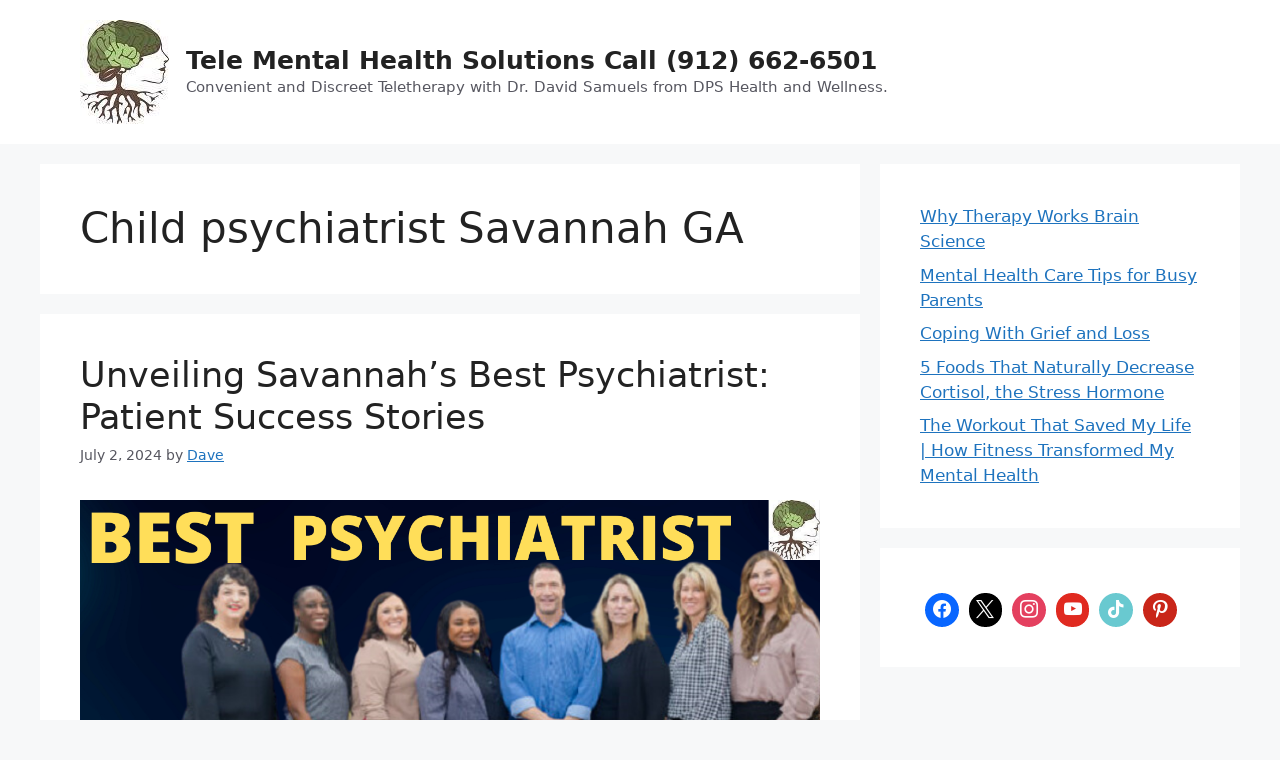

--- FILE ---
content_type: text/html; charset=UTF-8
request_url: https://telementalhealthsolutions.com/blog/tag/child-psychiatrist-savannah-ga/
body_size: 19261
content:
<!DOCTYPE html>
<html lang="en-US">
<head>
	<meta charset="UTF-8">
	<title>Child psychiatrist Savannah GA &#8211; Tele Mental Health Solutions Call (912) 662-6501</title>
<meta name='robots' content='max-image-preview:large' />
<meta name="viewport" content="width=device-width, initial-scale=1"><link rel="alternate" type="application/rss+xml" title="Tele Mental Health Solutions Call (912) 662-6501 &raquo; Feed" href="https://telementalhealthsolutions.com/blog/feed/" />
<link rel="alternate" type="application/rss+xml" title="Tele Mental Health Solutions Call (912) 662-6501 &raquo; Comments Feed" href="https://telementalhealthsolutions.com/blog/comments/feed/" />
<link rel="alternate" type="application/rss+xml" title="Tele Mental Health Solutions Call (912) 662-6501 &raquo; Child psychiatrist Savannah GA Tag Feed" href="https://telementalhealthsolutions.com/blog/tag/child-psychiatrist-savannah-ga/feed/" />
<style id='wp-img-auto-sizes-contain-inline-css'>
img:is([sizes=auto i],[sizes^="auto," i]){contain-intrinsic-size:3000px 1500px}
/*# sourceURL=wp-img-auto-sizes-contain-inline-css */
</style>
<style id='wp-emoji-styles-inline-css'>

	img.wp-smiley, img.emoji {
		display: inline !important;
		border: none !important;
		box-shadow: none !important;
		height: 1em !important;
		width: 1em !important;
		margin: 0 0.07em !important;
		vertical-align: -0.1em !important;
		background: none !important;
		padding: 0 !important;
	}
/*# sourceURL=wp-emoji-styles-inline-css */
</style>
<style id='wp-block-library-inline-css'>
:root{--wp-block-synced-color:#7a00df;--wp-block-synced-color--rgb:122,0,223;--wp-bound-block-color:var(--wp-block-synced-color);--wp-editor-canvas-background:#ddd;--wp-admin-theme-color:#007cba;--wp-admin-theme-color--rgb:0,124,186;--wp-admin-theme-color-darker-10:#006ba1;--wp-admin-theme-color-darker-10--rgb:0,107,160.5;--wp-admin-theme-color-darker-20:#005a87;--wp-admin-theme-color-darker-20--rgb:0,90,135;--wp-admin-border-width-focus:2px}@media (min-resolution:192dpi){:root{--wp-admin-border-width-focus:1.5px}}.wp-element-button{cursor:pointer}:root .has-very-light-gray-background-color{background-color:#eee}:root .has-very-dark-gray-background-color{background-color:#313131}:root .has-very-light-gray-color{color:#eee}:root .has-very-dark-gray-color{color:#313131}:root .has-vivid-green-cyan-to-vivid-cyan-blue-gradient-background{background:linear-gradient(135deg,#00d084,#0693e3)}:root .has-purple-crush-gradient-background{background:linear-gradient(135deg,#34e2e4,#4721fb 50%,#ab1dfe)}:root .has-hazy-dawn-gradient-background{background:linear-gradient(135deg,#faaca8,#dad0ec)}:root .has-subdued-olive-gradient-background{background:linear-gradient(135deg,#fafae1,#67a671)}:root .has-atomic-cream-gradient-background{background:linear-gradient(135deg,#fdd79a,#004a59)}:root .has-nightshade-gradient-background{background:linear-gradient(135deg,#330968,#31cdcf)}:root .has-midnight-gradient-background{background:linear-gradient(135deg,#020381,#2874fc)}:root{--wp--preset--font-size--normal:16px;--wp--preset--font-size--huge:42px}.has-regular-font-size{font-size:1em}.has-larger-font-size{font-size:2.625em}.has-normal-font-size{font-size:var(--wp--preset--font-size--normal)}.has-huge-font-size{font-size:var(--wp--preset--font-size--huge)}.has-text-align-center{text-align:center}.has-text-align-left{text-align:left}.has-text-align-right{text-align:right}.has-fit-text{white-space:nowrap!important}#end-resizable-editor-section{display:none}.aligncenter{clear:both}.items-justified-left{justify-content:flex-start}.items-justified-center{justify-content:center}.items-justified-right{justify-content:flex-end}.items-justified-space-between{justify-content:space-between}.screen-reader-text{border:0;clip-path:inset(50%);height:1px;margin:-1px;overflow:hidden;padding:0;position:absolute;width:1px;word-wrap:normal!important}.screen-reader-text:focus{background-color:#ddd;clip-path:none;color:#444;display:block;font-size:1em;height:auto;left:5px;line-height:normal;padding:15px 23px 14px;text-decoration:none;top:5px;width:auto;z-index:100000}html :where(.has-border-color){border-style:solid}html :where([style*=border-top-color]){border-top-style:solid}html :where([style*=border-right-color]){border-right-style:solid}html :where([style*=border-bottom-color]){border-bottom-style:solid}html :where([style*=border-left-color]){border-left-style:solid}html :where([style*=border-width]){border-style:solid}html :where([style*=border-top-width]){border-top-style:solid}html :where([style*=border-right-width]){border-right-style:solid}html :where([style*=border-bottom-width]){border-bottom-style:solid}html :where([style*=border-left-width]){border-left-style:solid}html :where(img[class*=wp-image-]){height:auto;max-width:100%}:where(figure){margin:0 0 1em}html :where(.is-position-sticky){--wp-admin--admin-bar--position-offset:var(--wp-admin--admin-bar--height,0px)}@media screen and (max-width:600px){html :where(.is-position-sticky){--wp-admin--admin-bar--position-offset:0px}}

/*# sourceURL=wp-block-library-inline-css */
</style><style id='wp-block-latest-posts-inline-css'>
.wp-block-latest-posts{box-sizing:border-box}.wp-block-latest-posts.alignleft{margin-right:2em}.wp-block-latest-posts.alignright{margin-left:2em}.wp-block-latest-posts.wp-block-latest-posts__list{list-style:none}.wp-block-latest-posts.wp-block-latest-posts__list li{clear:both;overflow-wrap:break-word}.wp-block-latest-posts.is-grid{display:flex;flex-wrap:wrap}.wp-block-latest-posts.is-grid li{margin:0 1.25em 1.25em 0;width:100%}@media (min-width:600px){.wp-block-latest-posts.columns-2 li{width:calc(50% - .625em)}.wp-block-latest-posts.columns-2 li:nth-child(2n){margin-right:0}.wp-block-latest-posts.columns-3 li{width:calc(33.33333% - .83333em)}.wp-block-latest-posts.columns-3 li:nth-child(3n){margin-right:0}.wp-block-latest-posts.columns-4 li{width:calc(25% - .9375em)}.wp-block-latest-posts.columns-4 li:nth-child(4n){margin-right:0}.wp-block-latest-posts.columns-5 li{width:calc(20% - 1em)}.wp-block-latest-posts.columns-5 li:nth-child(5n){margin-right:0}.wp-block-latest-posts.columns-6 li{width:calc(16.66667% - 1.04167em)}.wp-block-latest-posts.columns-6 li:nth-child(6n){margin-right:0}}:root :where(.wp-block-latest-posts.is-grid){padding:0}:root :where(.wp-block-latest-posts.wp-block-latest-posts__list){padding-left:0}.wp-block-latest-posts__post-author,.wp-block-latest-posts__post-date{display:block;font-size:.8125em}.wp-block-latest-posts__post-excerpt,.wp-block-latest-posts__post-full-content{margin-bottom:1em;margin-top:.5em}.wp-block-latest-posts__featured-image a{display:inline-block}.wp-block-latest-posts__featured-image img{height:auto;max-width:100%;width:auto}.wp-block-latest-posts__featured-image.alignleft{float:left;margin-right:1em}.wp-block-latest-posts__featured-image.alignright{float:right;margin-left:1em}.wp-block-latest-posts__featured-image.aligncenter{margin-bottom:1em;text-align:center}
/*# sourceURL=https://telementalhealthsolutions.com/blog/wp-includes/blocks/latest-posts/style.min.css */
</style>
<link rel='stylesheet' id='wpzoom-social-icons-block-style-css' href='https://telementalhealthsolutions.com/blog/wp-content/plugins/social-icons-widget-by-wpzoom/block/dist/style-wpzoom-social-icons.css?ver=4.5.1' media='all' />
<style id='global-styles-inline-css'>
:root{--wp--preset--aspect-ratio--square: 1;--wp--preset--aspect-ratio--4-3: 4/3;--wp--preset--aspect-ratio--3-4: 3/4;--wp--preset--aspect-ratio--3-2: 3/2;--wp--preset--aspect-ratio--2-3: 2/3;--wp--preset--aspect-ratio--16-9: 16/9;--wp--preset--aspect-ratio--9-16: 9/16;--wp--preset--color--black: #000000;--wp--preset--color--cyan-bluish-gray: #abb8c3;--wp--preset--color--white: #ffffff;--wp--preset--color--pale-pink: #f78da7;--wp--preset--color--vivid-red: #cf2e2e;--wp--preset--color--luminous-vivid-orange: #ff6900;--wp--preset--color--luminous-vivid-amber: #fcb900;--wp--preset--color--light-green-cyan: #7bdcb5;--wp--preset--color--vivid-green-cyan: #00d084;--wp--preset--color--pale-cyan-blue: #8ed1fc;--wp--preset--color--vivid-cyan-blue: #0693e3;--wp--preset--color--vivid-purple: #9b51e0;--wp--preset--color--contrast: var(--contrast);--wp--preset--color--contrast-2: var(--contrast-2);--wp--preset--color--contrast-3: var(--contrast-3);--wp--preset--color--base: var(--base);--wp--preset--color--base-2: var(--base-2);--wp--preset--color--base-3: var(--base-3);--wp--preset--color--accent: var(--accent);--wp--preset--gradient--vivid-cyan-blue-to-vivid-purple: linear-gradient(135deg,rgb(6,147,227) 0%,rgb(155,81,224) 100%);--wp--preset--gradient--light-green-cyan-to-vivid-green-cyan: linear-gradient(135deg,rgb(122,220,180) 0%,rgb(0,208,130) 100%);--wp--preset--gradient--luminous-vivid-amber-to-luminous-vivid-orange: linear-gradient(135deg,rgb(252,185,0) 0%,rgb(255,105,0) 100%);--wp--preset--gradient--luminous-vivid-orange-to-vivid-red: linear-gradient(135deg,rgb(255,105,0) 0%,rgb(207,46,46) 100%);--wp--preset--gradient--very-light-gray-to-cyan-bluish-gray: linear-gradient(135deg,rgb(238,238,238) 0%,rgb(169,184,195) 100%);--wp--preset--gradient--cool-to-warm-spectrum: linear-gradient(135deg,rgb(74,234,220) 0%,rgb(151,120,209) 20%,rgb(207,42,186) 40%,rgb(238,44,130) 60%,rgb(251,105,98) 80%,rgb(254,248,76) 100%);--wp--preset--gradient--blush-light-purple: linear-gradient(135deg,rgb(255,206,236) 0%,rgb(152,150,240) 100%);--wp--preset--gradient--blush-bordeaux: linear-gradient(135deg,rgb(254,205,165) 0%,rgb(254,45,45) 50%,rgb(107,0,62) 100%);--wp--preset--gradient--luminous-dusk: linear-gradient(135deg,rgb(255,203,112) 0%,rgb(199,81,192) 50%,rgb(65,88,208) 100%);--wp--preset--gradient--pale-ocean: linear-gradient(135deg,rgb(255,245,203) 0%,rgb(182,227,212) 50%,rgb(51,167,181) 100%);--wp--preset--gradient--electric-grass: linear-gradient(135deg,rgb(202,248,128) 0%,rgb(113,206,126) 100%);--wp--preset--gradient--midnight: linear-gradient(135deg,rgb(2,3,129) 0%,rgb(40,116,252) 100%);--wp--preset--font-size--small: 13px;--wp--preset--font-size--medium: 20px;--wp--preset--font-size--large: 36px;--wp--preset--font-size--x-large: 42px;--wp--preset--spacing--20: 0.44rem;--wp--preset--spacing--30: 0.67rem;--wp--preset--spacing--40: 1rem;--wp--preset--spacing--50: 1.5rem;--wp--preset--spacing--60: 2.25rem;--wp--preset--spacing--70: 3.38rem;--wp--preset--spacing--80: 5.06rem;--wp--preset--shadow--natural: 6px 6px 9px rgba(0, 0, 0, 0.2);--wp--preset--shadow--deep: 12px 12px 50px rgba(0, 0, 0, 0.4);--wp--preset--shadow--sharp: 6px 6px 0px rgba(0, 0, 0, 0.2);--wp--preset--shadow--outlined: 6px 6px 0px -3px rgb(255, 255, 255), 6px 6px rgb(0, 0, 0);--wp--preset--shadow--crisp: 6px 6px 0px rgb(0, 0, 0);}:where(.is-layout-flex){gap: 0.5em;}:where(.is-layout-grid){gap: 0.5em;}body .is-layout-flex{display: flex;}.is-layout-flex{flex-wrap: wrap;align-items: center;}.is-layout-flex > :is(*, div){margin: 0;}body .is-layout-grid{display: grid;}.is-layout-grid > :is(*, div){margin: 0;}:where(.wp-block-columns.is-layout-flex){gap: 2em;}:where(.wp-block-columns.is-layout-grid){gap: 2em;}:where(.wp-block-post-template.is-layout-flex){gap: 1.25em;}:where(.wp-block-post-template.is-layout-grid){gap: 1.25em;}.has-black-color{color: var(--wp--preset--color--black) !important;}.has-cyan-bluish-gray-color{color: var(--wp--preset--color--cyan-bluish-gray) !important;}.has-white-color{color: var(--wp--preset--color--white) !important;}.has-pale-pink-color{color: var(--wp--preset--color--pale-pink) !important;}.has-vivid-red-color{color: var(--wp--preset--color--vivid-red) !important;}.has-luminous-vivid-orange-color{color: var(--wp--preset--color--luminous-vivid-orange) !important;}.has-luminous-vivid-amber-color{color: var(--wp--preset--color--luminous-vivid-amber) !important;}.has-light-green-cyan-color{color: var(--wp--preset--color--light-green-cyan) !important;}.has-vivid-green-cyan-color{color: var(--wp--preset--color--vivid-green-cyan) !important;}.has-pale-cyan-blue-color{color: var(--wp--preset--color--pale-cyan-blue) !important;}.has-vivid-cyan-blue-color{color: var(--wp--preset--color--vivid-cyan-blue) !important;}.has-vivid-purple-color{color: var(--wp--preset--color--vivid-purple) !important;}.has-black-background-color{background-color: var(--wp--preset--color--black) !important;}.has-cyan-bluish-gray-background-color{background-color: var(--wp--preset--color--cyan-bluish-gray) !important;}.has-white-background-color{background-color: var(--wp--preset--color--white) !important;}.has-pale-pink-background-color{background-color: var(--wp--preset--color--pale-pink) !important;}.has-vivid-red-background-color{background-color: var(--wp--preset--color--vivid-red) !important;}.has-luminous-vivid-orange-background-color{background-color: var(--wp--preset--color--luminous-vivid-orange) !important;}.has-luminous-vivid-amber-background-color{background-color: var(--wp--preset--color--luminous-vivid-amber) !important;}.has-light-green-cyan-background-color{background-color: var(--wp--preset--color--light-green-cyan) !important;}.has-vivid-green-cyan-background-color{background-color: var(--wp--preset--color--vivid-green-cyan) !important;}.has-pale-cyan-blue-background-color{background-color: var(--wp--preset--color--pale-cyan-blue) !important;}.has-vivid-cyan-blue-background-color{background-color: var(--wp--preset--color--vivid-cyan-blue) !important;}.has-vivid-purple-background-color{background-color: var(--wp--preset--color--vivid-purple) !important;}.has-black-border-color{border-color: var(--wp--preset--color--black) !important;}.has-cyan-bluish-gray-border-color{border-color: var(--wp--preset--color--cyan-bluish-gray) !important;}.has-white-border-color{border-color: var(--wp--preset--color--white) !important;}.has-pale-pink-border-color{border-color: var(--wp--preset--color--pale-pink) !important;}.has-vivid-red-border-color{border-color: var(--wp--preset--color--vivid-red) !important;}.has-luminous-vivid-orange-border-color{border-color: var(--wp--preset--color--luminous-vivid-orange) !important;}.has-luminous-vivid-amber-border-color{border-color: var(--wp--preset--color--luminous-vivid-amber) !important;}.has-light-green-cyan-border-color{border-color: var(--wp--preset--color--light-green-cyan) !important;}.has-vivid-green-cyan-border-color{border-color: var(--wp--preset--color--vivid-green-cyan) !important;}.has-pale-cyan-blue-border-color{border-color: var(--wp--preset--color--pale-cyan-blue) !important;}.has-vivid-cyan-blue-border-color{border-color: var(--wp--preset--color--vivid-cyan-blue) !important;}.has-vivid-purple-border-color{border-color: var(--wp--preset--color--vivid-purple) !important;}.has-vivid-cyan-blue-to-vivid-purple-gradient-background{background: var(--wp--preset--gradient--vivid-cyan-blue-to-vivid-purple) !important;}.has-light-green-cyan-to-vivid-green-cyan-gradient-background{background: var(--wp--preset--gradient--light-green-cyan-to-vivid-green-cyan) !important;}.has-luminous-vivid-amber-to-luminous-vivid-orange-gradient-background{background: var(--wp--preset--gradient--luminous-vivid-amber-to-luminous-vivid-orange) !important;}.has-luminous-vivid-orange-to-vivid-red-gradient-background{background: var(--wp--preset--gradient--luminous-vivid-orange-to-vivid-red) !important;}.has-very-light-gray-to-cyan-bluish-gray-gradient-background{background: var(--wp--preset--gradient--very-light-gray-to-cyan-bluish-gray) !important;}.has-cool-to-warm-spectrum-gradient-background{background: var(--wp--preset--gradient--cool-to-warm-spectrum) !important;}.has-blush-light-purple-gradient-background{background: var(--wp--preset--gradient--blush-light-purple) !important;}.has-blush-bordeaux-gradient-background{background: var(--wp--preset--gradient--blush-bordeaux) !important;}.has-luminous-dusk-gradient-background{background: var(--wp--preset--gradient--luminous-dusk) !important;}.has-pale-ocean-gradient-background{background: var(--wp--preset--gradient--pale-ocean) !important;}.has-electric-grass-gradient-background{background: var(--wp--preset--gradient--electric-grass) !important;}.has-midnight-gradient-background{background: var(--wp--preset--gradient--midnight) !important;}.has-small-font-size{font-size: var(--wp--preset--font-size--small) !important;}.has-medium-font-size{font-size: var(--wp--preset--font-size--medium) !important;}.has-large-font-size{font-size: var(--wp--preset--font-size--large) !important;}.has-x-large-font-size{font-size: var(--wp--preset--font-size--x-large) !important;}
/*# sourceURL=global-styles-inline-css */
</style>

<style id='classic-theme-styles-inline-css'>
/*! This file is auto-generated */
.wp-block-button__link{color:#fff;background-color:#32373c;border-radius:9999px;box-shadow:none;text-decoration:none;padding:calc(.667em + 2px) calc(1.333em + 2px);font-size:1.125em}.wp-block-file__button{background:#32373c;color:#fff;text-decoration:none}
/*# sourceURL=/wp-includes/css/classic-themes.min.css */
</style>
<link rel='stylesheet' id='social-widget-css' href='https://telementalhealthsolutions.com/blog/wp-content/plugins/social-media-widget/social_widget.css?ver=6.9' media='all' />
<link rel='stylesheet' id='wphi-style-css' href='https://telementalhealthsolutions.com/blog/wp-content/plugins/wp-header-images/css/front-styles.css?ver=1770096149' media='all' />
<link rel='stylesheet' id='generate-style-css' href='https://telementalhealthsolutions.com/blog/wp-content/themes/generatepress/assets/css/main.min.css?ver=3.6.0' media='all' />
<style id='generate-style-inline-css'>
body{background-color:var(--base-2);color:var(--contrast);}a{color:var(--accent);}a{text-decoration:underline;}.entry-title a, .site-branding a, a.button, .wp-block-button__link, .main-navigation a{text-decoration:none;}a:hover, a:focus, a:active{color:var(--contrast);}.wp-block-group__inner-container{max-width:1200px;margin-left:auto;margin-right:auto;}:root{--contrast:#222222;--contrast-2:#575760;--contrast-3:#b2b2be;--base:#f0f0f0;--base-2:#f7f8f9;--base-3:#ffffff;--accent:#1e73be;}:root .has-contrast-color{color:var(--contrast);}:root .has-contrast-background-color{background-color:var(--contrast);}:root .has-contrast-2-color{color:var(--contrast-2);}:root .has-contrast-2-background-color{background-color:var(--contrast-2);}:root .has-contrast-3-color{color:var(--contrast-3);}:root .has-contrast-3-background-color{background-color:var(--contrast-3);}:root .has-base-color{color:var(--base);}:root .has-base-background-color{background-color:var(--base);}:root .has-base-2-color{color:var(--base-2);}:root .has-base-2-background-color{background-color:var(--base-2);}:root .has-base-3-color{color:var(--base-3);}:root .has-base-3-background-color{background-color:var(--base-3);}:root .has-accent-color{color:var(--accent);}:root .has-accent-background-color{background-color:var(--accent);}.top-bar{background-color:#636363;color:#ffffff;}.top-bar a{color:#ffffff;}.top-bar a:hover{color:#303030;}.site-header{background-color:var(--base-3);}.main-title a,.main-title a:hover{color:var(--contrast);}.site-description{color:var(--contrast-2);}.mobile-menu-control-wrapper .menu-toggle,.mobile-menu-control-wrapper .menu-toggle:hover,.mobile-menu-control-wrapper .menu-toggle:focus,.has-inline-mobile-toggle #site-navigation.toggled{background-color:rgba(0, 0, 0, 0.02);}.main-navigation,.main-navigation ul ul{background-color:var(--base-3);}.main-navigation .main-nav ul li a, .main-navigation .menu-toggle, .main-navigation .menu-bar-items{color:var(--contrast);}.main-navigation .main-nav ul li:not([class*="current-menu-"]):hover > a, .main-navigation .main-nav ul li:not([class*="current-menu-"]):focus > a, .main-navigation .main-nav ul li.sfHover:not([class*="current-menu-"]) > a, .main-navigation .menu-bar-item:hover > a, .main-navigation .menu-bar-item.sfHover > a{color:var(--accent);}button.menu-toggle:hover,button.menu-toggle:focus{color:var(--contrast);}.main-navigation .main-nav ul li[class*="current-menu-"] > a{color:var(--accent);}.navigation-search input[type="search"],.navigation-search input[type="search"]:active, .navigation-search input[type="search"]:focus, .main-navigation .main-nav ul li.search-item.active > a, .main-navigation .menu-bar-items .search-item.active > a{color:var(--accent);}.main-navigation ul ul{background-color:var(--base);}.separate-containers .inside-article, .separate-containers .comments-area, .separate-containers .page-header, .one-container .container, .separate-containers .paging-navigation, .inside-page-header{background-color:var(--base-3);}.entry-title a{color:var(--contrast);}.entry-title a:hover{color:var(--contrast-2);}.entry-meta{color:var(--contrast-2);}.sidebar .widget{background-color:var(--base-3);}.footer-widgets{background-color:var(--base-3);}.site-info{background-color:var(--base-3);}input[type="text"],input[type="email"],input[type="url"],input[type="password"],input[type="search"],input[type="tel"],input[type="number"],textarea,select{color:var(--contrast);background-color:var(--base-2);border-color:var(--base);}input[type="text"]:focus,input[type="email"]:focus,input[type="url"]:focus,input[type="password"]:focus,input[type="search"]:focus,input[type="tel"]:focus,input[type="number"]:focus,textarea:focus,select:focus{color:var(--contrast);background-color:var(--base-2);border-color:var(--contrast-3);}button,html input[type="button"],input[type="reset"],input[type="submit"],a.button,a.wp-block-button__link:not(.has-background){color:#ffffff;background-color:#55555e;}button:hover,html input[type="button"]:hover,input[type="reset"]:hover,input[type="submit"]:hover,a.button:hover,button:focus,html input[type="button"]:focus,input[type="reset"]:focus,input[type="submit"]:focus,a.button:focus,a.wp-block-button__link:not(.has-background):active,a.wp-block-button__link:not(.has-background):focus,a.wp-block-button__link:not(.has-background):hover{color:#ffffff;background-color:#3f4047;}a.generate-back-to-top{background-color:rgba( 0,0,0,0.4 );color:#ffffff;}a.generate-back-to-top:hover,a.generate-back-to-top:focus{background-color:rgba( 0,0,0,0.6 );color:#ffffff;}:root{--gp-search-modal-bg-color:var(--base-3);--gp-search-modal-text-color:var(--contrast);--gp-search-modal-overlay-bg-color:rgba(0,0,0,0.2);}@media (max-width:768px){.main-navigation .menu-bar-item:hover > a, .main-navigation .menu-bar-item.sfHover > a{background:none;color:var(--contrast);}}.nav-below-header .main-navigation .inside-navigation.grid-container, .nav-above-header .main-navigation .inside-navigation.grid-container{padding:0px 20px 0px 20px;}.site-main .wp-block-group__inner-container{padding:40px;}.separate-containers .paging-navigation{padding-top:20px;padding-bottom:20px;}.entry-content .alignwide, body:not(.no-sidebar) .entry-content .alignfull{margin-left:-40px;width:calc(100% + 80px);max-width:calc(100% + 80px);}.rtl .menu-item-has-children .dropdown-menu-toggle{padding-left:20px;}.rtl .main-navigation .main-nav ul li.menu-item-has-children > a{padding-right:20px;}@media (max-width:768px){.separate-containers .inside-article, .separate-containers .comments-area, .separate-containers .page-header, .separate-containers .paging-navigation, .one-container .site-content, .inside-page-header{padding:30px;}.site-main .wp-block-group__inner-container{padding:30px;}.inside-top-bar{padding-right:30px;padding-left:30px;}.inside-header{padding-right:30px;padding-left:30px;}.widget-area .widget{padding-top:30px;padding-right:30px;padding-bottom:30px;padding-left:30px;}.footer-widgets-container{padding-top:30px;padding-right:30px;padding-bottom:30px;padding-left:30px;}.inside-site-info{padding-right:30px;padding-left:30px;}.entry-content .alignwide, body:not(.no-sidebar) .entry-content .alignfull{margin-left:-30px;width:calc(100% + 60px);max-width:calc(100% + 60px);}.one-container .site-main .paging-navigation{margin-bottom:20px;}}/* End cached CSS */.is-right-sidebar{width:30%;}.is-left-sidebar{width:30%;}.site-content .content-area{width:70%;}@media (max-width:768px){.main-navigation .menu-toggle,.sidebar-nav-mobile:not(#sticky-placeholder){display:block;}.main-navigation ul,.gen-sidebar-nav,.main-navigation:not(.slideout-navigation):not(.toggled) .main-nav > ul,.has-inline-mobile-toggle #site-navigation .inside-navigation > *:not(.navigation-search):not(.main-nav){display:none;}.nav-align-right .inside-navigation,.nav-align-center .inside-navigation{justify-content:space-between;}.has-inline-mobile-toggle .mobile-menu-control-wrapper{display:flex;flex-wrap:wrap;}.has-inline-mobile-toggle .inside-header{flex-direction:row;text-align:left;flex-wrap:wrap;}.has-inline-mobile-toggle .header-widget,.has-inline-mobile-toggle #site-navigation{flex-basis:100%;}.nav-float-left .has-inline-mobile-toggle #site-navigation{order:10;}}
/*# sourceURL=generate-style-inline-css */
</style>
<link rel='stylesheet' id='wpzoom-social-icons-socicon-css' href='https://telementalhealthsolutions.com/blog/wp-content/plugins/social-icons-widget-by-wpzoom/assets/css/wpzoom-socicon.css?ver=1747403576' media='all' />
<link rel='stylesheet' id='wpzoom-social-icons-genericons-css' href='https://telementalhealthsolutions.com/blog/wp-content/plugins/social-icons-widget-by-wpzoom/assets/css/genericons.css?ver=1747403576' media='all' />
<link rel='stylesheet' id='wpzoom-social-icons-academicons-css' href='https://telementalhealthsolutions.com/blog/wp-content/plugins/social-icons-widget-by-wpzoom/assets/css/academicons.min.css?ver=1747403576' media='all' />
<link rel='stylesheet' id='wpzoom-social-icons-font-awesome-3-css' href='https://telementalhealthsolutions.com/blog/wp-content/plugins/social-icons-widget-by-wpzoom/assets/css/font-awesome-3.min.css?ver=1747403576' media='all' />
<link rel='stylesheet' id='dashicons-css' href='https://telementalhealthsolutions.com/blog/wp-includes/css/dashicons.min.css?ver=6.9' media='all' />
<link rel='stylesheet' id='wpzoom-social-icons-styles-css' href='https://telementalhealthsolutions.com/blog/wp-content/plugins/social-icons-widget-by-wpzoom/assets/css/wpzoom-social-icons-styles.css?ver=1747403576' media='all' />
<style id='generateblocks-inline-css'>
:root{--gb-container-width:1200px;}.gb-container .wp-block-image img{vertical-align:middle;}.gb-grid-wrapper .wp-block-image{margin-bottom:0;}.gb-highlight{background:none;}.gb-shape{line-height:0;}
/*# sourceURL=generateblocks-inline-css */
</style>
<link rel='preload' as='font'  id='wpzoom-social-icons-font-academicons-woff2-css' href='https://telementalhealthsolutions.com/blog/wp-content/plugins/social-icons-widget-by-wpzoom/assets/font/academicons.woff2?v=1.9.2' type='font/woff2' crossorigin />
<link rel='preload' as='font'  id='wpzoom-social-icons-font-fontawesome-3-woff2-css' href='https://telementalhealthsolutions.com/blog/wp-content/plugins/social-icons-widget-by-wpzoom/assets/font/fontawesome-webfont.woff2?v=4.7.0' type='font/woff2' crossorigin />
<link rel='preload' as='font'  id='wpzoom-social-icons-font-genericons-woff-css' href='https://telementalhealthsolutions.com/blog/wp-content/plugins/social-icons-widget-by-wpzoom/assets/font/Genericons.woff' type='font/woff' crossorigin />
<link rel='preload' as='font'  id='wpzoom-social-icons-font-socicon-woff2-css' href='https://telementalhealthsolutions.com/blog/wp-content/plugins/social-icons-widget-by-wpzoom/assets/font/socicon.woff2?v=4.5.1' type='font/woff2' crossorigin />
<script src="https://telementalhealthsolutions.com/blog/wp-includes/js/jquery/jquery.min.js?ver=3.7.1" id="jquery-core-js"></script>
<script src="https://telementalhealthsolutions.com/blog/wp-includes/js/jquery/jquery-migrate.min.js?ver=3.4.1" id="jquery-migrate-js"></script>
<link rel="https://api.w.org/" href="https://telementalhealthsolutions.com/blog/wp-json/" /><link rel="alternate" title="JSON" type="application/json" href="https://telementalhealthsolutions.com/blog/wp-json/wp/v2/tags/332" /><link rel="EditURI" type="application/rsd+xml" title="RSD" href="https://telementalhealthsolutions.com/blog/xmlrpc.php?rsd" />
<meta name="generator" content="WordPress 6.9" />
<style type="text/css"></style></head>

<body class="archive tag tag-child-psychiatrist-savannah-ga tag-332 wp-custom-logo wp-embed-responsive wp-theme-generatepress right-sidebar nav-float-right separate-containers header-aligned-left dropdown-hover" itemtype="https://schema.org/Blog" itemscope>
	<a class="screen-reader-text skip-link" href="#content" title="Skip to content">Skip to content</a>		<header class="site-header has-inline-mobile-toggle" id="masthead" aria-label="Site"  itemtype="https://schema.org/WPHeader" itemscope>
			<div class="inside-header grid-container">
				<div class="site-branding-container"><div class="site-logo">
					<a href="https://telementalhealthsolutions.com/blog/" rel="home">
						<img  class="header-image is-logo-image" alt="Tele Mental Health Solutions Call (912) 662-6501" src="https://telementalhealthsolutions.com/blog/wp-content/uploads/2023/11/DPS-LOGO.jpg" width="89" height="104" />
					</a>
				</div><div class="site-branding">
						<p class="main-title" itemprop="headline">
					<a href="https://telementalhealthsolutions.com/blog/" rel="home">Tele Mental Health Solutions Call (912) 662-6501</a>
				</p>
						<p class="site-description" itemprop="description">Convenient and Discreet Teletherapy with Dr. David Samuels from DPS Health and Wellness.</p>
					</div></div>	<nav class="main-navigation mobile-menu-control-wrapper" id="mobile-menu-control-wrapper" aria-label="Mobile Toggle">
				<button data-nav="site-navigation" class="menu-toggle" aria-controls="primary-menu" aria-expanded="false">
			<span class="gp-icon icon-menu-bars"><svg viewBox="0 0 512 512" aria-hidden="true" xmlns="http://www.w3.org/2000/svg" width="1em" height="1em"><path d="M0 96c0-13.255 10.745-24 24-24h464c13.255 0 24 10.745 24 24s-10.745 24-24 24H24c-13.255 0-24-10.745-24-24zm0 160c0-13.255 10.745-24 24-24h464c13.255 0 24 10.745 24 24s-10.745 24-24 24H24c-13.255 0-24-10.745-24-24zm0 160c0-13.255 10.745-24 24-24h464c13.255 0 24 10.745 24 24s-10.745 24-24 24H24c-13.255 0-24-10.745-24-24z" /></svg><svg viewBox="0 0 512 512" aria-hidden="true" xmlns="http://www.w3.org/2000/svg" width="1em" height="1em"><path d="M71.029 71.029c9.373-9.372 24.569-9.372 33.942 0L256 222.059l151.029-151.03c9.373-9.372 24.569-9.372 33.942 0 9.372 9.373 9.372 24.569 0 33.942L289.941 256l151.03 151.029c9.372 9.373 9.372 24.569 0 33.942-9.373 9.372-24.569 9.372-33.942 0L256 289.941l-151.029 151.03c-9.373 9.372-24.569 9.372-33.942 0-9.372-9.373-9.372-24.569 0-33.942L222.059 256 71.029 104.971c-9.372-9.373-9.372-24.569 0-33.942z" /></svg></span><span class="screen-reader-text">Menu</span>		</button>
	</nav>
			<nav class="main-navigation sub-menu-right" id="site-navigation" aria-label="Primary"  itemtype="https://schema.org/SiteNavigationElement" itemscope>
			<div class="inside-navigation grid-container">
								<button class="menu-toggle" aria-controls="primary-menu" aria-expanded="false">
					<span class="gp-icon icon-menu-bars"><svg viewBox="0 0 512 512" aria-hidden="true" xmlns="http://www.w3.org/2000/svg" width="1em" height="1em"><path d="M0 96c0-13.255 10.745-24 24-24h464c13.255 0 24 10.745 24 24s-10.745 24-24 24H24c-13.255 0-24-10.745-24-24zm0 160c0-13.255 10.745-24 24-24h464c13.255 0 24 10.745 24 24s-10.745 24-24 24H24c-13.255 0-24-10.745-24-24zm0 160c0-13.255 10.745-24 24-24h464c13.255 0 24 10.745 24 24s-10.745 24-24 24H24c-13.255 0-24-10.745-24-24z" /></svg><svg viewBox="0 0 512 512" aria-hidden="true" xmlns="http://www.w3.org/2000/svg" width="1em" height="1em"><path d="M71.029 71.029c9.373-9.372 24.569-9.372 33.942 0L256 222.059l151.029-151.03c9.373-9.372 24.569-9.372 33.942 0 9.372 9.373 9.372 24.569 0 33.942L289.941 256l151.03 151.029c9.372 9.373 9.372 24.569 0 33.942-9.373 9.372-24.569 9.372-33.942 0L256 289.941l-151.029 151.03c-9.373 9.372-24.569 9.372-33.942 0-9.372-9.373-9.372-24.569 0-33.942L222.059 256 71.029 104.971c-9.372-9.373-9.372-24.569 0-33.942z" /></svg></span><span class="mobile-menu">Menu</span>				</button>
						<div id="primary-menu" class="main-nav">
			<ul class="menu sf-menu">
							</ul>
		</div>
					</div>
		</nav>
					</div>
		</header>
		
	<div class="site grid-container container hfeed" id="page">
				<div class="site-content" id="content">
			
	<div class="content-area" id="primary">
		<main class="site-main" id="main">
					<header class="page-header" aria-label="Page">
			
			<h1 class="page-title">
				Child psychiatrist Savannah GA			</h1>

					</header>
		<article id="post-187" class="post-187 post type-post status-publish format-standard has-post-thumbnail hentry category-best-psychiatrist-savanah tag-adult-psychiatrist-savannah-georgia tag-anxiety-treatment-savannah-ga tag-best-psychiatrist tag-best-psychiatrist-savannah-ga tag-best-rated-psychiatrist-savannah tag-board-certified-psychiatrist-savannah tag-child-psychiatrist-savannah-ga tag-depression-therapy-savannah-georgia tag-experienced-psychiatrist-savannah-georgia tag-leading-psychiatric-care-savannah tag-psychiatric-services-savannah-ga tag-psychiatric-therapy-savannah-georgia tag-psychiatrist-near-me-savannah-ga tag-psychiatry-experts-savannah-ga tag-renowned-psychiatrists-savannah tag-savannah-ga-mental-health-professionals tag-savannah-ga-mental-health-specialists tag-savannah-ga-psychiatric-evaluations tag-savannah-georgia-psychiatric-clinics tag-savannah-mental-health-care tag-top-psychiatrists-in-savannah-georgia" itemtype="https://schema.org/CreativeWork" itemscope>
	<div class="inside-article">
					<header class="entry-header">
				<h2 class="entry-title" itemprop="headline"><a href="https://telementalhealthsolutions.com/blog/unveiling-savannahs-best-psychiatrist-patient-success-stories/" rel="bookmark">Unveiling Savannah&#8217;s Best Psychiatrist: Patient Success Stories</a></h2>		<div class="entry-meta">
			<span class="posted-on"><time class="entry-date published" datetime="2024-07-02T14:29:27+00:00" itemprop="datePublished">July 2, 2024</time></span> <span class="byline">by <span class="author vcard" itemprop="author" itemtype="https://schema.org/Person" itemscope><a class="url fn n" href="https://telementalhealthsolutions.com/blog/author/dave/" title="View all posts by Dave" rel="author" itemprop="url"><span class="author-name" itemprop="name">Dave</span></a></span></span> 		</div>
					</header>
			<div class="post-image">
						
						<a href="https://telementalhealthsolutions.com/blog/unveiling-savannahs-best-psychiatrist-patient-success-stories/">
							<img width="1280" height="720" src="https://telementalhealthsolutions.com/blog/wp-content/uploads/2024/07/Best-Psychiatrist-Savanah.png" class="attachment-full size-full wp-post-image" alt="" itemprop="image" decoding="async" fetchpriority="high" srcset="https://telementalhealthsolutions.com/blog/wp-content/uploads/2024/07/Best-Psychiatrist-Savanah.png 1280w, https://telementalhealthsolutions.com/blog/wp-content/uploads/2024/07/Best-Psychiatrist-Savanah-300x169.png 300w, https://telementalhealthsolutions.com/blog/wp-content/uploads/2024/07/Best-Psychiatrist-Savanah-1024x576.png 1024w, https://telementalhealthsolutions.com/blog/wp-content/uploads/2024/07/Best-Psychiatrist-Savanah-150x84.png 150w, https://telementalhealthsolutions.com/blog/wp-content/uploads/2024/07/Best-Psychiatrist-Savanah-768x432.png 768w, https://telementalhealthsolutions.com/blog/wp-content/uploads/2024/07/Best-Psychiatrist-Savanah-65x37.png 65w, https://telementalhealthsolutions.com/blog/wp-content/uploads/2024/07/Best-Psychiatrist-Savanah-220x124.png 220w, https://telementalhealthsolutions.com/blog/wp-content/uploads/2024/07/Best-Psychiatrist-Savanah-178x100.png 178w, https://telementalhealthsolutions.com/blog/wp-content/uploads/2024/07/Best-Psychiatrist-Savanah-358x201.png 358w, https://telementalhealthsolutions.com/blog/wp-content/uploads/2024/07/Best-Psychiatrist-Savanah-711x400.png 711w, https://telementalhealthsolutions.com/blog/wp-content/uploads/2024/07/Best-Psychiatrist-Savanah-800x450.png 800w, https://telementalhealthsolutions.com/blog/wp-content/uploads/2024/07/Best-Psychiatrist-Savanah-907x510.png 907w" sizes="(max-width: 1280px) 100vw, 1280px" />
						</a>
					</div>
			<div class="entry-content" itemprop="text">
				<h1></h1>
<p><img decoding="async" src="https://image.mux.com/01yTYudXRJPT3ui7qQ4MW39xGnlKTaOwOUsp3nOrTs28/thumbnail.png?time=54.881208" /></p>
<p>Hey everyone, welcome back! When it comes to our health and wellness, making informed decisions about who we trust with our care is paramount. Today, I&#8217;m excited to share a client review of <strong>DP&#8217;s Health and Wellness of Savannah</strong>. This holistic health center has garnered quite a reputation, and in this blog post, we’re diving straight into the heart of what makes it special. We’ll get insightful feedback directly from individuals who have experienced their services, giving you an inside look from the moment they walked through the door to their final treatment. If you’re curious about DP&#8217;s Health and Wellness of Savannah, stick around – this post is for you.<br />
<iframe title="YouTube video player" src="https://www.youtube.com/embed/dyuj7kcP9UQ?si=I3byx0zCsbFVa_vG" width="560" height="315" frameborder="0" allowfullscreen="allowfullscreen"></iframe></p>
<h2>Real Patient Experiences</h2>
<p><img decoding="async" src="https://image.mux.com/01yTYudXRJPT3ui7qQ4MW39xGnlKTaOwOUsp3nOrTs28/thumbnail.png?time=6.9818181818182" /></p>
<p>DP’s Health and Wellness of Savannah stands out not just for its expert care, but for the genuine experiences of its clients. One such client, <strong>Bertha del Guadillo</strong>, shares her journey.</p>
<blockquote><p>&#8220;I cannot say enough good things about the service I have been receiving from DP&#8217;s Health and Wellness. I live 1 hour away, and in my town, it was so difficult to find someone to provide the help I needed. I am so glad I decided to expand my search and found DP&#8217;s. My experience with booking was smooth, the staff was wonderful and helpful.&#8221;</p>
<p>&#8212; Bertha del Guadillo</p></blockquote>
<p>Imagine having to travel an hour just to find quality health care? For Bertha, every mile was worth it to find the right fit. Let’s delve deeper into what made her experience exceptional.</p>
<h2>The Warm Welcome and Exceptional Staff</h2>
<p><img decoding="async" src="https://image.mux.com/01yTYudXRJPT3ui7qQ4MW39xGnlKTaOwOUsp3nOrTs28/thumbnail.png?time=25.6" /></p>
<p>From the moment Bertha decided to widen her search radius and booked an appointment at DP&#8217;s, she was met with a seamless booking process and friendly staff who assisted her every step of the way. The reception team’s warm demeanor and efficiency set a positive tone for her journey towards wellness.</p>
<h3>Compassionate Care by Expert Practitioners</h3>
<p>At the heart of Bertha’s story are the compassionate care and extraordinary support extended by <strong>Doctor Samuels</strong> and <strong>Doctor Hollis</strong>. Each practitioner takes the time to listen intently and craft personalized care plans tailored to individual needs. Bertha recalls:</p>
<blockquote><p>&#8220;Doctor Samuels and Doctor Hollis have been outstanding in listening and providing support.&#8221;</p>
<p>&#8212; Bertha del Guadillo</p></blockquote>
<p>Their dedication shines through, ensuring that each patient feels heard, valued, and optimally treated.</p>
<h2>Another Satisfied Client: Ramsey Watley</h2>
<p><img decoding="async" src="https://image.mux.com/01yTYudXRJPT3ui7qQ4MW39xGnlKTaOwOUsp3nOrTs28/thumbnail.png?time=86.895246" /></p>
<p>Echoing similar sentiments is <strong>Ramsey Watley</strong>. His experience with <strong>Doctor Samuels</strong> further solidifies the center’s reputation for exceptional psychiatric care.</p>
<blockquote><p>&#8220;Doctor Samuels is great to work with. He is very understanding and takes time to listen to his patients and create a plan for feeling better. Ten tenths best psychiatrists I’ve ever visited.&#8221;</p>
<p>&#8212; Ramsey Watley</p></blockquote>
<p>Ramsey’s testimonial emphasizes the investment DP&#8217;s practitioners make in their patients, highlighting an approach that combines expertise with genuine empathy.</p>
<h2>Comprehensive Care: Walking Through the Services</h2>
<p><img decoding="async" src="https://image.mux.com/01yTYudXRJPT3ui7qQ4MW39xGnlKTaOwOUsp3nOrTs28/thumbnail.png?time=102.694381" /></p>
<p>DP’s Health and Wellness of Savannah provides a variety of services, including both in-person and virtual appointments. This flexibility is a game-changer for individuals seeking mental health support but struggling to find reliable care locally.</p>
<p><strong>Jamie M</strong>, another satisfied client, highlights this aspect:</p>
<blockquote><p>&#8220;Extremely impressed with DP&#8217;s. The staff and providers are wonderful. Offering in-person and virtual appointments for mental health is hard to find in my area.&#8221;</p>
<p>&#8212; Jamie M</p></blockquote>
<p>This blend of accessibility and high standards is what makes DP’s a go-to for many.</p>
<h2>Why Choose DP&#8217;s Health and Wellness of Savannah?</h2>
<p><img decoding="async" src="https://image.mux.com/01yTYudXRJPT3ui7qQ4MW39xGnlKTaOwOUsp3nOrTs28/thumbnail.png?time=102.445527" /></p>
<p>After reading these testimonies, you might be wondering what sets DP&#8217;s apart. Here are some compelling reasons to consider contacting them today:</p>
<h3>1. <strong>Expert Practitioners</strong></h3>
<p>DP’s boasts a team of highly qualified doctors who are not only skilled but also compassionate. Their approach ensures personalized care that addresses specific health and wellness needs, making every patient feel valued and understood.</p>
<h3>2. <strong>Accessible Appointments</strong></h3>
<p>Whether you prefer in-person visits or need the convenience of virtual consultations, DP&#8217;s has you covered. This flexibility ensures that everyone can access the care they need without unnecessary hurdles.</p>
<h3>3. <strong>Comprehensive Holistic Health Care</strong></h3>
<p><img decoding="async" src="https://image.mux.com/01yTYudXRJPT3ui7qQ4MW39xGnlKTaOwOUsp3nOrTs28/thumbnail.png?time=126.225006" /></p>
<p>From mental health support to general wellness, DP&#8217;s comprehensive services cover all bases. This holistic approach helps patients achieve overall well-being.</p>
<h3>4. <strong>Patient-Centric Approach</strong></h3>
<p>At DP’s, the patient’s needs are always at the forefront. The testimonials speak volumes about the dedication and personalized attention each patient receives, ensuring a positive and supportive experience throughout their health journey.</p>
<h2>Take the First Step Towards Better Health Today</h2>
<p><img decoding="async" src="https://image.mux.com/01yTYudXRJPT3ui7qQ4MW39xGnlKTaOwOUsp3nOrTs28/thumbnail.png?time=114.03636363636" /></p>
<p>If you’re ready to take control of your health and wellness, <strong>DP&#8217;s Health and Wellness of Savannah</strong> is a fantastic place to start. Book your appointment today and take the first step towards a healthier, happier you. Let their experts help you achieve your wellness goals.</p>
<p>For more information or to book an appointment, visit <a class="text-blue-500 hover:text-blue-400 underline" href="#" target="_blank" rel="noopener noreferrer nofollow">DP&#8217;s Health and Wellness of Savannah</a>.</p>
<hr />
<p>Thank you for reading! I hope you found these client reviews insightful and helpful in understanding what DP’s Health and Wellness of Savannah is all about. If you have any questions or experiences to share, leave a comment below. See you in the next post!</p>
<p><img decoding="async" src="https://image.mux.com/01yTYudXRJPT3ui7qQ4MW39xGnlKTaOwOUsp3nOrTs28/thumbnail.png?time=32.976456" /></p>
<p><a href="https://telementalhealthsolutions.com/blog/discovering-excellence-the-best-psychiatrist-in-savannah-ga/">More info about Best Psychiatrists in Savanah.</a></p>
			</div>

					<footer class="entry-meta" aria-label="Entry meta">
			<span class="cat-links"><span class="gp-icon icon-categories"><svg viewBox="0 0 512 512" aria-hidden="true" xmlns="http://www.w3.org/2000/svg" width="1em" height="1em"><path d="M0 112c0-26.51 21.49-48 48-48h110.014a48 48 0 0143.592 27.907l12.349 26.791A16 16 0 00228.486 128H464c26.51 0 48 21.49 48 48v224c0 26.51-21.49 48-48 48H48c-26.51 0-48-21.49-48-48V112z" /></svg></span><span class="screen-reader-text">Categories </span><a href="https://telementalhealthsolutions.com/blog/category/best-psychiatrist-savanah/" rel="category tag">Best Psychiatrist Savanah</a></span> <span class="tags-links"><span class="gp-icon icon-tags"><svg viewBox="0 0 512 512" aria-hidden="true" xmlns="http://www.w3.org/2000/svg" width="1em" height="1em"><path d="M20 39.5c-8.836 0-16 7.163-16 16v176c0 4.243 1.686 8.313 4.687 11.314l224 224c6.248 6.248 16.378 6.248 22.626 0l176-176c6.244-6.244 6.25-16.364.013-22.615l-223.5-224A15.999 15.999 0 00196.5 39.5H20zm56 96c0-13.255 10.745-24 24-24s24 10.745 24 24-10.745 24-24 24-24-10.745-24-24z"/><path d="M259.515 43.015c4.686-4.687 12.284-4.687 16.97 0l228 228c4.686 4.686 4.686 12.284 0 16.97l-180 180c-4.686 4.687-12.284 4.687-16.97 0-4.686-4.686-4.686-12.284 0-16.97L479.029 279.5 259.515 59.985c-4.686-4.686-4.686-12.284 0-16.97z" /></svg></span><span class="screen-reader-text">Tags </span><a href="https://telementalhealthsolutions.com/blog/tag/adult-psychiatrist-savannah-georgia/" rel="tag">Adult psychiatrist Savannah Georgia</a>, <a href="https://telementalhealthsolutions.com/blog/tag/anxiety-treatment-savannah-ga/" rel="tag">Anxiety treatment Savannah GA</a>, <a href="https://telementalhealthsolutions.com/blog/tag/best-psychiatrist/" rel="tag">Best psychiatrist</a>, <a href="https://telementalhealthsolutions.com/blog/tag/best-psychiatrist-savannah-ga/" rel="tag">Best psychiatrist Savannah GA</a>, <a href="https://telementalhealthsolutions.com/blog/tag/best-rated-psychiatrist-savannah/" rel="tag">Best-rated psychiatrist Savannah</a>, <a href="https://telementalhealthsolutions.com/blog/tag/board-certified-psychiatrist-savannah/" rel="tag">Board-certified psychiatrist Savannah</a>, <a href="https://telementalhealthsolutions.com/blog/tag/child-psychiatrist-savannah-ga/" rel="tag">Child psychiatrist Savannah GA</a>, <a href="https://telementalhealthsolutions.com/blog/tag/depression-therapy-savannah-georgia/" rel="tag">Depression therapy Savannah Georgia</a>, <a href="https://telementalhealthsolutions.com/blog/tag/experienced-psychiatrist-savannah-georgia/" rel="tag">Experienced psychiatrist Savannah Georgia</a>, <a href="https://telementalhealthsolutions.com/blog/tag/leading-psychiatric-care-savannah/" rel="tag">Leading psychiatric care Savannah</a>, <a href="https://telementalhealthsolutions.com/blog/tag/psychiatric-services-savannah-ga/" rel="tag">Psychiatric services Savannah GA</a>, <a href="https://telementalhealthsolutions.com/blog/tag/psychiatric-therapy-savannah-georgia/" rel="tag">Psychiatric therapy Savannah Georgia</a>, <a href="https://telementalhealthsolutions.com/blog/tag/psychiatrist-near-me-savannah-ga/" rel="tag">Psychiatrist near me Savannah GA</a>, <a href="https://telementalhealthsolutions.com/blog/tag/psychiatry-experts-savannah-ga/" rel="tag">Psychiatry experts Savannah GA</a>, <a href="https://telementalhealthsolutions.com/blog/tag/renowned-psychiatrists-savannah/" rel="tag">Renowned psychiatrists Savannah</a>, <a href="https://telementalhealthsolutions.com/blog/tag/savannah-ga-mental-health-professionals/" rel="tag">Savannah GA mental health professionals</a>, <a href="https://telementalhealthsolutions.com/blog/tag/savannah-ga-mental-health-specialists/" rel="tag">Savannah GA mental health specialists</a>, <a href="https://telementalhealthsolutions.com/blog/tag/savannah-ga-psychiatric-evaluations/" rel="tag">Savannah GA psychiatric evaluations</a>, <a href="https://telementalhealthsolutions.com/blog/tag/savannah-georgia-psychiatric-clinics/" rel="tag">Savannah Georgia psychiatric clinics</a>, <a href="https://telementalhealthsolutions.com/blog/tag/savannah-mental-health-care/" rel="tag">Savannah mental health care</a>, <a href="https://telementalhealthsolutions.com/blog/tag/top-psychiatrists-in-savannah-georgia/" rel="tag">Top psychiatrists in Savannah Georgia</a></span> <span class="comments-link"><span class="gp-icon icon-comments"><svg viewBox="0 0 512 512" aria-hidden="true" xmlns="http://www.w3.org/2000/svg" width="1em" height="1em"><path d="M132.838 329.973a435.298 435.298 0 0016.769-9.004c13.363-7.574 26.587-16.142 37.419-25.507 7.544.597 15.27.925 23.098.925 54.905 0 105.634-15.311 143.285-41.28 23.728-16.365 43.115-37.692 54.155-62.645 54.739 22.205 91.498 63.272 91.498 110.286 0 42.186-29.558 79.498-75.09 102.828 23.46 49.216 75.09 101.709 75.09 101.709s-115.837-38.35-154.424-78.46c-9.956 1.12-20.297 1.758-30.793 1.758-88.727 0-162.927-43.071-181.007-100.61z"/><path d="M383.371 132.502c0 70.603-82.961 127.787-185.216 127.787-10.496 0-20.837-.639-30.793-1.757-38.587 40.093-154.424 78.429-154.424 78.429s51.63-52.472 75.09-101.67c-45.532-23.321-75.09-60.619-75.09-102.79C12.938 61.9 95.9 4.716 198.155 4.716 300.41 4.715 383.37 61.9 383.37 132.502z" /></svg></span><a href="https://telementalhealthsolutions.com/blog/unveiling-savannahs-best-psychiatrist-patient-success-stories/#respond">Leave a comment</a></span> 		</footer>
			</div>
</article>
<article id="post-184" class="post-184 post type-post status-publish format-standard has-post-thumbnail hentry category-uncategorized tag-adult-psychiatrist-savannah-georgia tag-anxiety-treatment-savannah-ga tag-best-psychiatrist tag-best-psychiatrist-savannah-ga tag-best-rated-psychiatrist-savannah tag-board-certified-psychiatrist-savannah tag-child-psychiatrist-savannah-ga tag-depression-therapy-savannah-georgia tag-experienced-psychiatrist-savannah-georgia tag-leading-psychiatric-care-savannah tag-psychiatric-services-savannah-ga tag-psychiatric-therapy-savannah-georgia tag-psychiatrist-near-me-savannah-ga tag-psychiatry-experts-savannah-ga tag-renowned-psychiatrists-savannah tag-savannah-ga-mental-health-professionals tag-savannah-ga-mental-health-specialists tag-savannah-ga-psychiatric-evaluations tag-savannah-georgia-psychiatric-clinics tag-savannah-mental-health-care tag-top-psychiatrists-in-savannah-georgia" itemtype="https://schema.org/CreativeWork" itemscope>
	<div class="inside-article">
					<header class="entry-header">
				<h2 class="entry-title" itemprop="headline"><a href="https://telementalhealthsolutions.com/blog/savannahs-best-psychiatrist-a-comprehensive-review-of-dps-health-and-wellness/" rel="bookmark">Savannah&#8217;s Best Psychiatrist: A Comprehensive Review of DP&#8217;s Health and Wellness</a></h2>		<div class="entry-meta">
			<span class="posted-on"><time class="updated" datetime="2025-06-04T20:09:54+00:00" itemprop="dateModified">June 4, 2025</time><time class="entry-date published" datetime="2024-07-02T14:22:54+00:00" itemprop="datePublished">July 2, 2024</time></span> <span class="byline">by <span class="author vcard" itemprop="author" itemtype="https://schema.org/Person" itemscope><a class="url fn n" href="https://telementalhealthsolutions.com/blog/author/dave/" title="View all posts by Dave" rel="author" itemprop="url"><span class="author-name" itemprop="name">Dave</span></a></span></span> 		</div>
					</header>
			<div class="post-image">
						
						<a href="https://telementalhealthsolutions.com/blog/savannahs-best-psychiatrist-a-comprehensive-review-of-dps-health-and-wellness/">
							<img width="1280" height="720" src="https://telementalhealthsolutions.com/blog/wp-content/uploads/2024/07/Best-Psychiatrist-Savanah-3.png" class="attachment-full size-full wp-post-image" alt="" itemprop="image" decoding="async" srcset="https://telementalhealthsolutions.com/blog/wp-content/uploads/2024/07/Best-Psychiatrist-Savanah-3.png 1280w, https://telementalhealthsolutions.com/blog/wp-content/uploads/2024/07/Best-Psychiatrist-Savanah-3-300x169.png 300w, https://telementalhealthsolutions.com/blog/wp-content/uploads/2024/07/Best-Psychiatrist-Savanah-3-1024x576.png 1024w, https://telementalhealthsolutions.com/blog/wp-content/uploads/2024/07/Best-Psychiatrist-Savanah-3-150x84.png 150w, https://telementalhealthsolutions.com/blog/wp-content/uploads/2024/07/Best-Psychiatrist-Savanah-3-768x432.png 768w, https://telementalhealthsolutions.com/blog/wp-content/uploads/2024/07/Best-Psychiatrist-Savanah-3-65x37.png 65w, https://telementalhealthsolutions.com/blog/wp-content/uploads/2024/07/Best-Psychiatrist-Savanah-3-220x124.png 220w, https://telementalhealthsolutions.com/blog/wp-content/uploads/2024/07/Best-Psychiatrist-Savanah-3-178x100.png 178w, https://telementalhealthsolutions.com/blog/wp-content/uploads/2024/07/Best-Psychiatrist-Savanah-3-358x201.png 358w, https://telementalhealthsolutions.com/blog/wp-content/uploads/2024/07/Best-Psychiatrist-Savanah-3-711x400.png 711w, https://telementalhealthsolutions.com/blog/wp-content/uploads/2024/07/Best-Psychiatrist-Savanah-3-800x450.png 800w, https://telementalhealthsolutions.com/blog/wp-content/uploads/2024/07/Best-Psychiatrist-Savanah-3-907x510.png 907w" sizes="(max-width: 1280px) 100vw, 1280px" />
						</a>
					</div>
			<div class="entry-content" itemprop="text">
				<h1>🌟 Savannah&#8217;s Best Psychiatrist: A Comprehensive Review of DPS Health and Wellness</h1>
<p><img decoding="async" src="https://image.mux.com/VMLYqnWGAaJhB9wk1xaOHSz3YjanCnfeHLBM23KwpIo/thumbnail.png?time=21.375953" /></p>
<p>Welcome to my channel, and today, we are diving deep into the services offered by DP&#8217;s Health and Wellness of Savannah. Are you considering booking an appointment but unsure of what to expect? Look no further! This blog post will share an honest client review, capturing the good and the not-so-good aspects of their services.</p>
<p>We&#8217;ll be hearing directly from those who have experienced their services firsthand, providing you with a real-life perspective on what it&#8217;s like to work with DP&#8217;s Health and Wellness of Savannah. So, let&#8217;s get started!</p>
<hr />
<p><iframe loading="lazy" title="YouTube video player" src="https://www.youtube.com/embed/zpNdCZrslMQ?si=QI21DsmiMXOSCr-1" width="560" height="315" frameborder="0" allowfullscreen="allowfullscreen"></iframe></p>
<h2>Hearing from Clients: Real-Life Experiences</h2>
<h3>Tiffany Simpson&#8217;s Experience</h3>
<blockquote><p>&#8220;My daughter really enjoyed her first appointment. She said she felt very comfortable and was listened to. I felt that way as well. We definitely made the right choice.&#8221;</p></blockquote>
<ul>
<li><strong>Staff Friendliness</strong>: Mrs. Giles was super sweet, and the office staff was very nice as well.</li>
<li><strong>Comfort Level</strong>: Both Tiffany and her daughter felt comfortable and well-attended.</li>
</ul>
<p><img decoding="async" src="https://image.mux.com/VMLYqnWGAaJhB9wk1xaOHSz3YjanCnfeHLBM23KwpIo/thumbnail.png?time=19.009900990099" /></p>
<h3>Heather Poe&#8217;s Feedback</h3>
<p><img decoding="async" src="https://image.mux.com/VMLYqnWGAaJhB9wk1xaOHSz3YjanCnfeHLBM23KwpIo/thumbnail.png?time=82.450105" /></p>
<p>Heather Poe had a similar positive first-time experience:</p>
<ul>
<li><strong>Doctor&#8217;s Attitude</strong>: The doctor was very nice and respectful.</li>
<li><strong>Child&#8217;s Comfort</strong>: Despite usually being shy and uncomfortable around doctors, her son talked with the doctor and answered her questions thoroughly.</li>
</ul>
<p>&#8220;We look forward to seeing her again,&#8221; Heather said, indicating their eagerness for follow-up visits.</p>
<h3>Jennifer Hyatt&#8217;s Testimonial</h3>
<p><img decoding="async" src="https://image.mux.com/VMLYqnWGAaJhB9wk1xaOHSz3YjanCnfeHLBM23KwpIo/thumbnail.png?time=110.503489" /></p>
<p><strong>Jennifer Hyatt</strong> appreciated the attentive nature of the doctor during her visit:</p>
<ul>
<li><strong>Attentiveness</strong>: The doctor listened well to all her concerns.</li>
<li><strong>Overall Experience</strong>: &#8220;The experience was great. I look forward to the continued support and help.&#8221;</li>
</ul>
<h3>Heather Wilson&#8217;s Perspective</h3>
<p><img decoding="async" src="https://image.mux.com/VMLYqnWGAaJhB9wk1xaOHSz3YjanCnfeHLBM23KwpIo/thumbnail.png?time=84.254569" /></p>
<p><strong>Heather Wilson</strong> had this to say:</p>
<ul>
<li><strong>Kindness and Information</strong>: &#8220;Doctor Samuels was very kind and informative. He made my daughter feel comfortable and was reassuring to both of us.&#8221;</li>
<li><strong>Intake Process</strong>: From the new patient intake process to the current stage, it has been easy and seamless.</li>
<li><strong>Friendly Demeanor</strong>: Dr. Samuels&#8217; friendly demeanor and approach to treatment were highly appreciated.</li>
</ul>
<p>&#8220;I trust that my child is in good hands, which means everything.&#8221;</p>
<p><img decoding="async" src="https://image.mux.com/VMLYqnWGAaJhB9wk1xaOHSz3YjanCnfeHLBM23KwpIo/thumbnail.png?time=55.762376237624" /></p>
<hr />
<h2>Why Choose DP&#8217;s Health and Wellness of Savannah?</h2>
<p>DP&#8217;s Health and Wellness of Savannah stands out for several reasons:</p>
<ol>
<li><strong>Compassionate Staff</strong>: From the doctors to the office staff, everyone is described as kind, respectful, and attentive.</li>
<li><strong>Comfortable Environment</strong>: Multiple clients mentioned feeling comfortable and well-listened-to during their visits.</li>
<li><strong>Child-Friendly</strong>: The doctors are particularly good at making children feel at ease, even those who are typically shy or uncomfortable around medical professionals.</li>
<li><strong>Seamless Process</strong>: Both intake and follow-up processes are described as easy and seamless, indicating efficient management.</li>
</ol>
<h2>How to Get Started</h2>
<p>If you are ready to experience the transformative power of holistic health yourself, don&#8217;t wait! Book your appointment today and start feeling the difference. Schedule your visit now and unlock your full potential.</p>
<blockquote><p>&#8220;That&#8217;s it for today&#8217;s review of DP&#8217;s Health and Wellness of Savannah. Thanks for reading, and see you in the next post!&#8221;</p></blockquote>
<p><img decoding="async" src="https://image.mux.com/VMLYqnWGAaJhB9wk1xaOHSz3YjanCnfeHLBM23KwpIo/thumbnail.png?time=79.841584158416" /></p>
<hr />
<h2>Concluding Thoughts</h2>
<p>With heartfelt testimonials like those from Tiffany, Heather, Jennifer, and Heather Wilson, it’s clear that DP&#8217;s Health and Wellness of Savannah provides an environment that prioritizes patient comfort and professional care. Their seamless processes and attentive staff make them a standout choice for holistic health services in Savannah.</p>
<p>Ready to make a change in your health and wellness journey? <strong>Book your appointment</strong> today and discover the transformative power of DP&#8217;s Health and Wellness of Savannah.</p>
<p>Feel free to share your experiences in the comments below, and don’t forget to subscribe for more reviews and insights. See you next time!</p>
<p><img decoding="async" src="https://image.mux.com/VMLYqnWGAaJhB9wk1xaOHSz3YjanCnfeHLBM23KwpIo/thumbnail.png?time=113.403596" /></p>
<p><strong>Links:</strong></p>
<ul>
<li><a class="text-blue-500 hover:text-blue-400 underline" href="#" target="_blank" rel="noopener noreferrer nofollow">Book an Appointment</a></li>
<li><a class="text-blue-500 hover:text-blue-400 underline" href="#" target="_blank" rel="noopener noreferrer nofollow">Subscribe to the Channel</a></li>
</ul>
<hr />
<p>Thank you for visiting, and until next time, take care of yourself!</p>
<hr />
<h3>Additional Resources</h3>
<ul>
<li><a class="text-blue-500 hover:text-blue-400 underline" href="#" target="_blank" rel="noopener noreferrer nofollow">Health and Wellness Best Practices</a></li>
<li><a class="text-blue-500 hover:text-blue-400 underline" href="#" target="_blank" rel="noopener noreferrer nofollow">Holistic Health Benefits</a></li>
<li><a class="text-blue-500 hover:text-blue-400 underline" href="#" target="_blank" rel="noopener noreferrer nofollow">Client Testimonials</a></li>
</ul>
<hr />
<p>By sharing these real-life experiences, I hope to provide you with a more comprehensive understanding of what DP&#8217;s Health and Wellness of Savannah has to offer. Whether you&#8217;re seeking holistic health services for yourself or a loved one, their patient-centered approach and compassionate care make them a top choice.</p>
<p>Stay tuned for more reviews and insights on the best health and wellness providers in Savannah and beyond. If you found this post helpful, please share it with others who might benefit from this information.</p>
<p><img decoding="async" src="https://image.mux.com/VMLYqnWGAaJhB9wk1xaOHSz3YjanCnfeHLBM23KwpIo/thumbnail.png?time=124.19801980198" /></p>
<hr />
<p>If you&#8217;ve had your own experiences with DP&#8217;s Health and Wellness of Savannah, please share them in the comments section below. We’d love to hear from you!</p>
			</div>

					<footer class="entry-meta" aria-label="Entry meta">
			<span class="cat-links"><span class="gp-icon icon-categories"><svg viewBox="0 0 512 512" aria-hidden="true" xmlns="http://www.w3.org/2000/svg" width="1em" height="1em"><path d="M0 112c0-26.51 21.49-48 48-48h110.014a48 48 0 0143.592 27.907l12.349 26.791A16 16 0 00228.486 128H464c26.51 0 48 21.49 48 48v224c0 26.51-21.49 48-48 48H48c-26.51 0-48-21.49-48-48V112z" /></svg></span><span class="screen-reader-text">Categories </span><a href="https://telementalhealthsolutions.com/blog/category/uncategorized/" rel="category tag">Uncategorized</a></span> <span class="tags-links"><span class="gp-icon icon-tags"><svg viewBox="0 0 512 512" aria-hidden="true" xmlns="http://www.w3.org/2000/svg" width="1em" height="1em"><path d="M20 39.5c-8.836 0-16 7.163-16 16v176c0 4.243 1.686 8.313 4.687 11.314l224 224c6.248 6.248 16.378 6.248 22.626 0l176-176c6.244-6.244 6.25-16.364.013-22.615l-223.5-224A15.999 15.999 0 00196.5 39.5H20zm56 96c0-13.255 10.745-24 24-24s24 10.745 24 24-10.745 24-24 24-24-10.745-24-24z"/><path d="M259.515 43.015c4.686-4.687 12.284-4.687 16.97 0l228 228c4.686 4.686 4.686 12.284 0 16.97l-180 180c-4.686 4.687-12.284 4.687-16.97 0-4.686-4.686-4.686-12.284 0-16.97L479.029 279.5 259.515 59.985c-4.686-4.686-4.686-12.284 0-16.97z" /></svg></span><span class="screen-reader-text">Tags </span><a href="https://telementalhealthsolutions.com/blog/tag/adult-psychiatrist-savannah-georgia/" rel="tag">Adult psychiatrist Savannah Georgia</a>, <a href="https://telementalhealthsolutions.com/blog/tag/anxiety-treatment-savannah-ga/" rel="tag">Anxiety treatment Savannah GA</a>, <a href="https://telementalhealthsolutions.com/blog/tag/best-psychiatrist/" rel="tag">Best psychiatrist</a>, <a href="https://telementalhealthsolutions.com/blog/tag/best-psychiatrist-savannah-ga/" rel="tag">Best psychiatrist Savannah GA</a>, <a href="https://telementalhealthsolutions.com/blog/tag/best-rated-psychiatrist-savannah/" rel="tag">Best-rated psychiatrist Savannah</a>, <a href="https://telementalhealthsolutions.com/blog/tag/board-certified-psychiatrist-savannah/" rel="tag">Board-certified psychiatrist Savannah</a>, <a href="https://telementalhealthsolutions.com/blog/tag/child-psychiatrist-savannah-ga/" rel="tag">Child psychiatrist Savannah GA</a>, <a href="https://telementalhealthsolutions.com/blog/tag/depression-therapy-savannah-georgia/" rel="tag">Depression therapy Savannah Georgia</a>, <a href="https://telementalhealthsolutions.com/blog/tag/experienced-psychiatrist-savannah-georgia/" rel="tag">Experienced psychiatrist Savannah Georgia</a>, <a href="https://telementalhealthsolutions.com/blog/tag/leading-psychiatric-care-savannah/" rel="tag">Leading psychiatric care Savannah</a>, <a href="https://telementalhealthsolutions.com/blog/tag/psychiatric-services-savannah-ga/" rel="tag">Psychiatric services Savannah GA</a>, <a href="https://telementalhealthsolutions.com/blog/tag/psychiatric-therapy-savannah-georgia/" rel="tag">Psychiatric therapy Savannah Georgia</a>, <a href="https://telementalhealthsolutions.com/blog/tag/psychiatrist-near-me-savannah-ga/" rel="tag">Psychiatrist near me Savannah GA</a>, <a href="https://telementalhealthsolutions.com/blog/tag/psychiatry-experts-savannah-ga/" rel="tag">Psychiatry experts Savannah GA</a>, <a href="https://telementalhealthsolutions.com/blog/tag/renowned-psychiatrists-savannah/" rel="tag">Renowned psychiatrists Savannah</a>, <a href="https://telementalhealthsolutions.com/blog/tag/savannah-ga-mental-health-professionals/" rel="tag">Savannah GA mental health professionals</a>, <a href="https://telementalhealthsolutions.com/blog/tag/savannah-ga-mental-health-specialists/" rel="tag">Savannah GA mental health specialists</a>, <a href="https://telementalhealthsolutions.com/blog/tag/savannah-ga-psychiatric-evaluations/" rel="tag">Savannah GA psychiatric evaluations</a>, <a href="https://telementalhealthsolutions.com/blog/tag/savannah-georgia-psychiatric-clinics/" rel="tag">Savannah Georgia psychiatric clinics</a>, <a href="https://telementalhealthsolutions.com/blog/tag/savannah-mental-health-care/" rel="tag">Savannah mental health care</a>, <a href="https://telementalhealthsolutions.com/blog/tag/top-psychiatrists-in-savannah-georgia/" rel="tag">Top psychiatrists in Savannah Georgia</a></span> <span class="comments-link"><span class="gp-icon icon-comments"><svg viewBox="0 0 512 512" aria-hidden="true" xmlns="http://www.w3.org/2000/svg" width="1em" height="1em"><path d="M132.838 329.973a435.298 435.298 0 0016.769-9.004c13.363-7.574 26.587-16.142 37.419-25.507 7.544.597 15.27.925 23.098.925 54.905 0 105.634-15.311 143.285-41.28 23.728-16.365 43.115-37.692 54.155-62.645 54.739 22.205 91.498 63.272 91.498 110.286 0 42.186-29.558 79.498-75.09 102.828 23.46 49.216 75.09 101.709 75.09 101.709s-115.837-38.35-154.424-78.46c-9.956 1.12-20.297 1.758-30.793 1.758-88.727 0-162.927-43.071-181.007-100.61z"/><path d="M383.371 132.502c0 70.603-82.961 127.787-185.216 127.787-10.496 0-20.837-.639-30.793-1.757-38.587 40.093-154.424 78.429-154.424 78.429s51.63-52.472 75.09-101.67c-45.532-23.321-75.09-60.619-75.09-102.79C12.938 61.9 95.9 4.716 198.155 4.716 300.41 4.715 383.37 61.9 383.37 132.502z" /></svg></span><a href="https://telementalhealthsolutions.com/blog/savannahs-best-psychiatrist-a-comprehensive-review-of-dps-health-and-wellness/#comments">1 Comment</a></span> 		</footer>
			</div>
</article>
<article id="post-181" class="post-181 post type-post status-publish format-standard has-post-thumbnail hentry category-best-psychiatrist-savanah category-uncategorized tag-adult-psychiatrist-savannah-georgia tag-anxiety-treatment-savannah-ga tag-best-psychiatrist tag-best-psychiatrist-savannah-ga tag-best-rated-psychiatrist-savannah tag-board-certified-psychiatrist-savannah tag-child-psychiatrist-savannah-ga tag-depression-therapy-savannah-georgia tag-experienced-psychiatrist-savannah-georgia tag-leading-psychiatric-care-savannah tag-psychiatric-services-savannah-ga tag-psychiatric-therapy-savannah-georgia tag-psychiatrist-near-me-savannah-ga tag-psychiatry-experts-savannah-ga tag-renowned-psychiatrists-savannah tag-savannah-ga-mental-health-professionals tag-savannah-ga-mental-health-specialists tag-savannah-ga-psychiatric-evaluations tag-savannah-georgia-psychiatric-clinics tag-savannah-mental-health-care tag-top-psychiatrists-in-savannah-georgia" itemtype="https://schema.org/CreativeWork" itemscope>
	<div class="inside-article">
					<header class="entry-header">
				<h2 class="entry-title" itemprop="headline"><a href="https://telementalhealthsolutions.com/blog/discovering-excellence-the-best-psychiatrist-in-savannah-ga/" rel="bookmark">Discovering Excellence: The Best Psychiatrist in Savannah, GA</a></h2>		<div class="entry-meta">
			<span class="posted-on"><time class="updated" datetime="2024-07-02T14:44:09+00:00" itemprop="dateModified">July 2, 2024</time><time class="entry-date published" datetime="2024-07-02T14:13:36+00:00" itemprop="datePublished">July 2, 2024</time></span> <span class="byline">by <span class="author vcard" itemprop="author" itemtype="https://schema.org/Person" itemscope><a class="url fn n" href="https://telementalhealthsolutions.com/blog/author/dave/" title="View all posts by Dave" rel="author" itemprop="url"><span class="author-name" itemprop="name">Dave</span></a></span></span> 		</div>
					</header>
			<div class="post-image">
						
						<a href="https://telementalhealthsolutions.com/blog/discovering-excellence-the-best-psychiatrist-in-savannah-ga/">
							<img width="1280" height="720" src="https://telementalhealthsolutions.com/blog/wp-content/uploads/2024/07/Best-Psychiatrist-Savanah-2.png" class="attachment-full size-full wp-post-image" alt="" itemprop="image" decoding="async" loading="lazy" srcset="https://telementalhealthsolutions.com/blog/wp-content/uploads/2024/07/Best-Psychiatrist-Savanah-2.png 1280w, https://telementalhealthsolutions.com/blog/wp-content/uploads/2024/07/Best-Psychiatrist-Savanah-2-300x169.png 300w, https://telementalhealthsolutions.com/blog/wp-content/uploads/2024/07/Best-Psychiatrist-Savanah-2-1024x576.png 1024w, https://telementalhealthsolutions.com/blog/wp-content/uploads/2024/07/Best-Psychiatrist-Savanah-2-150x84.png 150w, https://telementalhealthsolutions.com/blog/wp-content/uploads/2024/07/Best-Psychiatrist-Savanah-2-768x432.png 768w, https://telementalhealthsolutions.com/blog/wp-content/uploads/2024/07/Best-Psychiatrist-Savanah-2-65x37.png 65w, https://telementalhealthsolutions.com/blog/wp-content/uploads/2024/07/Best-Psychiatrist-Savanah-2-220x124.png 220w, https://telementalhealthsolutions.com/blog/wp-content/uploads/2024/07/Best-Psychiatrist-Savanah-2-178x100.png 178w, https://telementalhealthsolutions.com/blog/wp-content/uploads/2024/07/Best-Psychiatrist-Savanah-2-358x201.png 358w, https://telementalhealthsolutions.com/blog/wp-content/uploads/2024/07/Best-Psychiatrist-Savanah-2-711x400.png 711w, https://telementalhealthsolutions.com/blog/wp-content/uploads/2024/07/Best-Psychiatrist-Savanah-2-800x450.png 800w, https://telementalhealthsolutions.com/blog/wp-content/uploads/2024/07/Best-Psychiatrist-Savanah-2-907x510.png 907w" sizes="auto, (max-width: 1280px) 100vw, 1280px" />
						</a>
					</div>
			<div class="entry-content" itemprop="text">
				<h1>🌟 Discovering Excellence: The Best Psychiatrist in Savannah, GA</h1>
<p>Hey everyone! Welcome back to our blog where we explore the best in health and wellness. Today, we&#8217;re shining the spotlight on <strong>DP&#8217;s Health and Wellness of Savannah</strong>, a holistic health center that’s making waves in our community.</p>
<p><img decoding="async" src="https://image.mux.com/OTWpRRzhYhWMfqRbGDYM7oYrpXsfJMeHGBPQZf9j544/thumbnail.png?time=47.87624" /></p>
<p>But don&#8217;t just take my word for it. In this post, we’re featuring real-life reviews from clients who’ve experienced their services firsthand. From the pros to the cons, we’ll get the honest truth about what it’s like to work with DP’s Health and Wellness of Savannah. So, if you’re considering visiting this health center for your wellness needs, you won’t want to miss this. Let’s dive in and see if DP&#8217;s Health and Wellness of Savannah lives up to the hype.</p>
<h2>Client Testimonials: Real Stories from Real People</h2>
<h3>Rona Robin’s Experience</h3>
<blockquote><p>“Great place. Although this is our first visit, my loved one needed a late appointment due to my work schedule and they were able to see them after 05:00 p.m. That&#8217;s golden to me considering all my responsibilities. They also asked assessment questions that let me know they care. I’m excited to get services for my family with this practice.” &#8211; Rona Robin</p></blockquote>
<p>Rona’s review highlights the flexibility and attentiveness of DP’s Health and Wellness. Scheduling late appointments is incredibly accommodating for those juggling multiple responsibilities.</p>
<h3>Shannon Dubu’s Review</h3>
<p><img decoding="async" src="https://image.mux.com/OTWpRRzhYhWMfqRbGDYM7oYrpXsfJMeHGBPQZf9j544/thumbnail.png?time=42.390983" /><br />
<iframe loading="lazy" title="YouTube video player" src="https://www.youtube.com/embed/h-dpv_IPevU?si=rcIvQJbCAvPrgJZB" width="560" height="315" frameborder="0" allowfullscreen="allowfullscreen"></iframe></p>
<p>Shannon Dubuc couldn&#8217;t have been more pleased:</p>
<blockquote><p>“Tiffany was absolutely amazing. I called to check on a billing invoice and to schedule an appointment and not only was she both professional and helpful, but made my day with her sweet and upbeat personality. She’s a gem in a world of rocks in our healthcare system.”</p></blockquote>
<p>This is a testament to the incredible staff working at DP&#8217;s Health and Wellness, making every interaction pleasant and reassuring.</p>
<h3>Shonda Bacon’s Opinion</h3>
<p><img decoding="async" src="https://image.mux.com/OTWpRRzhYhWMfqRbGDYM7oYrpXsfJMeHGBPQZf9j544/thumbnail.png?time=81.950321" /></p>
<p>Shonda Bacon shared her thoughts on Doctor Paul Anderson:</p>
<blockquote><p>“Doctor Paul Anderson was very coordinated, understanding. I feel that he will help my son with his ADHD. Very pleased.”</p></blockquote>
<p>Doctor Anderson’s comprehensive and empathetic approach appears to make a significant impact, especially for patients with specific needs like ADHD.</p>
<h3>Jack Kidara’s Feedback</h3>
<p><img decoding="async" src="https://image.mux.com/OTWpRRzhYhWMfqRbGDYM7oYrpXsfJMeHGBPQZf9j544/thumbnail.png?time=41.118933" /></p>
<p>Jack Kidara also had high praise for his experience:</p>
<blockquote><p>“I had a great experience with DP&#8217;s Health and Wellness. Doctor Samuells was really nice and helped me get set up in the system right away and I was able to quickly and easily get the prescription I needed. Delighted to be a patient here.”</p></blockquote>
<p>For Jack, the streamlined process and the warm welcome from Doctor Samuel&#8217;s stand out as key highlights.</p>
<h3>Daniel Bod’s Experience</h3>
<p>Daniel Bod echoed similar sentiments:</p>
<blockquote><p>“Doctor Samuels has a very caring tone in his voice. He listens to you while you speak. I feel very comfortable sharing with Doctor Samuels. I would recommend him to everyone.”</p></blockquote>
<p>Feeling heard and valued by healthcare professionals is essential, and Daniel underscores this beautifully.</p>
<h2>Take The First Step Towards Wellness</h2>
<p><img decoding="async" src="https://image.mux.com/OTWpRRzhYhWMfqRbGDYM7oYrpXsfJMeHGBPQZf9j544/thumbnail.png?time=11.358027" /></p>
<p>DP’s Health and Wellness of Savannah is ready to support you every step of the way as you prioritize your health and happiness. Their dedicated team is committed to providing excellent care tailored to your needs.</p>
<p><strong>Book your appointment today and get ready to glow from the inside out.</strong></p>
<h2>How to Schedule an Appointment</h2>
<p>Visit DP’s Health and Wellness of Savannah’s website to schedule your appointment and start your journey to optimal wellness. Click <a class="text-blue-500 hover:text-blue-400 underline" href="https://www.dpshealthandsavannah.com" target="_blank" rel="noopener noreferrer nofollow">here</a> to book now.</p>
<p><img decoding="async" src="https://image.mux.com/OTWpRRzhYhWMfqRbGDYM7oYrpXsfJMeHGBPQZf9j544/thumbnail.png?time=126.501017" /></p>
<p>Thanks for joining me on this journey to wellness. If you’re feeling inspired, take the next step and reach out to DP’s Health and Wellness of Savannah. Their team is waiting to help you achieve your health goals.</p>
<p>Stay tuned for more posts on health and wellness. See you in the next blog!</p>
<p>Read here for more info on <a href="https://telementalhealthsolutions.com/blog/savannahs-best-psychiatrist-a-comprehensive-review-of-dps-health-and-wellness/">Savanah&#8217;s best Psychiatrist.</a><br />
<iframe loading="lazy" width="560" height="315" src="https://www.youtube.com/embed/dyuj7kcP9UQ?si=59_FdK1VolZ7e-1s" title="YouTube video player" frameborder="0" allow="accelerometer; autoplay; clipboard-write; encrypted-media; gyroscope; picture-in-picture; web-share" referrerpolicy="strict-origin-when-cross-origin" allowfullscreen></iframe></p>
<hr />
			</div>

					<footer class="entry-meta" aria-label="Entry meta">
			<span class="cat-links"><span class="gp-icon icon-categories"><svg viewBox="0 0 512 512" aria-hidden="true" xmlns="http://www.w3.org/2000/svg" width="1em" height="1em"><path d="M0 112c0-26.51 21.49-48 48-48h110.014a48 48 0 0143.592 27.907l12.349 26.791A16 16 0 00228.486 128H464c26.51 0 48 21.49 48 48v224c0 26.51-21.49 48-48 48H48c-26.51 0-48-21.49-48-48V112z" /></svg></span><span class="screen-reader-text">Categories </span><a href="https://telementalhealthsolutions.com/blog/category/best-psychiatrist-savanah/" rel="category tag">Best Psychiatrist Savanah</a>, <a href="https://telementalhealthsolutions.com/blog/category/uncategorized/" rel="category tag">Uncategorized</a></span> <span class="tags-links"><span class="gp-icon icon-tags"><svg viewBox="0 0 512 512" aria-hidden="true" xmlns="http://www.w3.org/2000/svg" width="1em" height="1em"><path d="M20 39.5c-8.836 0-16 7.163-16 16v176c0 4.243 1.686 8.313 4.687 11.314l224 224c6.248 6.248 16.378 6.248 22.626 0l176-176c6.244-6.244 6.25-16.364.013-22.615l-223.5-224A15.999 15.999 0 00196.5 39.5H20zm56 96c0-13.255 10.745-24 24-24s24 10.745 24 24-10.745 24-24 24-24-10.745-24-24z"/><path d="M259.515 43.015c4.686-4.687 12.284-4.687 16.97 0l228 228c4.686 4.686 4.686 12.284 0 16.97l-180 180c-4.686 4.687-12.284 4.687-16.97 0-4.686-4.686-4.686-12.284 0-16.97L479.029 279.5 259.515 59.985c-4.686-4.686-4.686-12.284 0-16.97z" /></svg></span><span class="screen-reader-text">Tags </span><a href="https://telementalhealthsolutions.com/blog/tag/adult-psychiatrist-savannah-georgia/" rel="tag">Adult psychiatrist Savannah Georgia</a>, <a href="https://telementalhealthsolutions.com/blog/tag/anxiety-treatment-savannah-ga/" rel="tag">Anxiety treatment Savannah GA</a>, <a href="https://telementalhealthsolutions.com/blog/tag/best-psychiatrist/" rel="tag">Best psychiatrist</a>, <a href="https://telementalhealthsolutions.com/blog/tag/best-psychiatrist-savannah-ga/" rel="tag">Best psychiatrist Savannah GA</a>, <a href="https://telementalhealthsolutions.com/blog/tag/best-rated-psychiatrist-savannah/" rel="tag">Best-rated psychiatrist Savannah</a>, <a href="https://telementalhealthsolutions.com/blog/tag/board-certified-psychiatrist-savannah/" rel="tag">Board-certified psychiatrist Savannah</a>, <a href="https://telementalhealthsolutions.com/blog/tag/child-psychiatrist-savannah-ga/" rel="tag">Child psychiatrist Savannah GA</a>, <a href="https://telementalhealthsolutions.com/blog/tag/depression-therapy-savannah-georgia/" rel="tag">Depression therapy Savannah Georgia</a>, <a href="https://telementalhealthsolutions.com/blog/tag/experienced-psychiatrist-savannah-georgia/" rel="tag">Experienced psychiatrist Savannah Georgia</a>, <a href="https://telementalhealthsolutions.com/blog/tag/leading-psychiatric-care-savannah/" rel="tag">Leading psychiatric care Savannah</a>, <a href="https://telementalhealthsolutions.com/blog/tag/psychiatric-services-savannah-ga/" rel="tag">Psychiatric services Savannah GA</a>, <a href="https://telementalhealthsolutions.com/blog/tag/psychiatric-therapy-savannah-georgia/" rel="tag">Psychiatric therapy Savannah Georgia</a>, <a href="https://telementalhealthsolutions.com/blog/tag/psychiatrist-near-me-savannah-ga/" rel="tag">Psychiatrist near me Savannah GA</a>, <a href="https://telementalhealthsolutions.com/blog/tag/psychiatry-experts-savannah-ga/" rel="tag">Psychiatry experts Savannah GA</a>, <a href="https://telementalhealthsolutions.com/blog/tag/renowned-psychiatrists-savannah/" rel="tag">Renowned psychiatrists Savannah</a>, <a href="https://telementalhealthsolutions.com/blog/tag/savannah-ga-mental-health-professionals/" rel="tag">Savannah GA mental health professionals</a>, <a href="https://telementalhealthsolutions.com/blog/tag/savannah-ga-mental-health-specialists/" rel="tag">Savannah GA mental health specialists</a>, <a href="https://telementalhealthsolutions.com/blog/tag/savannah-ga-psychiatric-evaluations/" rel="tag">Savannah GA psychiatric evaluations</a>, <a href="https://telementalhealthsolutions.com/blog/tag/savannah-georgia-psychiatric-clinics/" rel="tag">Savannah Georgia psychiatric clinics</a>, <a href="https://telementalhealthsolutions.com/blog/tag/savannah-mental-health-care/" rel="tag">Savannah mental health care</a>, <a href="https://telementalhealthsolutions.com/blog/tag/top-psychiatrists-in-savannah-georgia/" rel="tag">Top psychiatrists in Savannah Georgia</a></span> <span class="comments-link"><span class="gp-icon icon-comments"><svg viewBox="0 0 512 512" aria-hidden="true" xmlns="http://www.w3.org/2000/svg" width="1em" height="1em"><path d="M132.838 329.973a435.298 435.298 0 0016.769-9.004c13.363-7.574 26.587-16.142 37.419-25.507 7.544.597 15.27.925 23.098.925 54.905 0 105.634-15.311 143.285-41.28 23.728-16.365 43.115-37.692 54.155-62.645 54.739 22.205 91.498 63.272 91.498 110.286 0 42.186-29.558 79.498-75.09 102.828 23.46 49.216 75.09 101.709 75.09 101.709s-115.837-38.35-154.424-78.46c-9.956 1.12-20.297 1.758-30.793 1.758-88.727 0-162.927-43.071-181.007-100.61z"/><path d="M383.371 132.502c0 70.603-82.961 127.787-185.216 127.787-10.496 0-20.837-.639-30.793-1.757-38.587 40.093-154.424 78.429-154.424 78.429s51.63-52.472 75.09-101.67c-45.532-23.321-75.09-60.619-75.09-102.79C12.938 61.9 95.9 4.716 198.155 4.716 300.41 4.715 383.37 61.9 383.37 132.502z" /></svg></span><a href="https://telementalhealthsolutions.com/blog/discovering-excellence-the-best-psychiatrist-in-savannah-ga/#comments">1 Comment</a></span> 		</footer>
			</div>
</article>
		</main>
	</div>

	<div class="widget-area sidebar is-right-sidebar" id="right-sidebar">
	<div class="inside-right-sidebar">
		<aside id="block-10" class="widget inner-padding widget_block">
<div>
<div><ul class="wp-block-latest-posts__list wp-block-latest-posts"><li><a class="wp-block-latest-posts__post-title" href="https://telementalhealthsolutions.com/blog/why-therapy-works-brain-science/">Why Therapy Works Brain Science</a></li>
<li><a class="wp-block-latest-posts__post-title" href="https://telementalhealthsolutions.com/blog/mental-health-care-tips-busy-parents/">Mental Health Care Tips for Busy Parents</a></li>
<li><a class="wp-block-latest-posts__post-title" href="https://telementalhealthsolutions.com/blog/coping-grief-loss/">Coping With Grief and Loss</a></li>
<li><a class="wp-block-latest-posts__post-title" href="https://telementalhealthsolutions.com/blog/foods-that-decrease-cortisol/">5 Foods That Naturally Decrease Cortisol, the Stress Hormone</a></li>
<li><a class="wp-block-latest-posts__post-title" href="https://telementalhealthsolutions.com/blog/workout-that-saved-life-fitness-transformed-mental-health/">The Workout That Saved My Life | How Fitness Transformed My Mental Health</a></li>
</ul></div>
</div>
</aside><aside id="block-9" class="widget inner-padding widget_block">
<div class="wp-block-wpzoom-blocks-social-icons is-style-with-canvas-round" style="--wpz-social-icons-block-item-font-size:18px;--wpz-social-icons-block-item-padding-horizontal:6px;--wpz-social-icons-block-item-padding-vertical:6px;--wpz-social-icons-block-item-margin-horizontal:5px;--wpz-social-icons-block-item-margin-vertical:5px;--wpz-social-icons-block-item-border-radius:50px;--wpz-social-icons-block-label-font-size:16px;--wpz-social-icons-block-label-color:#2e3131;--wpz-social-icons-block-label-color-hover:#2e3131;--wpz-social-icons-alignment:flex-start"><a href="https://www.facebook.com/dpswellness" class="social-icon-link" title="Facebook" style="--wpz-social-icons-block-item-color:#0866FF;--wpz-social-icons-block-item-color-hover:#0866FF"><span class="social-icon socicon socicon-facebook"></span></a><a href="https://x.com/dpswellness" class="social-icon-link" title="X" style="--wpz-social-icons-block-item-color:#000000;--wpz-social-icons-block-item-color-hover:#000000"><span class="social-icon socicon socicon-x"></span></a><a href="https://www.instagram.com/dpshealth/" class="social-icon-link" title="Instagram" style="--wpz-social-icons-block-item-color:#E4405F;--wpz-social-icons-block-item-color-hover:#E4405F"><span class="social-icon socicon socicon-instagram"></span></a><a href="https://www.youtube.com/@DPSHealthWellness" class="social-icon-link" title="Youtube" style="--wpz-social-icons-block-item-color:#e02a20;--wpz-social-icons-block-item-color-hover:#e02a20"><span class="social-icon socicon socicon-youtube"></span></a><a href="https://www.tiktok.com/@dpshealth" class="social-icon-link" title="Tiktok" style="--wpz-social-icons-block-item-color:#69C9D0;--wpz-social-icons-block-item-color-hover:#69C9D0"><span class="social-icon socicon socicon-tiktok"></span></a><a href="https://www.pinterest.com/dpshealthandwellness/" class="social-icon-link" title="Pinterest" style="--wpz-social-icons-block-item-color:#c92619;--wpz-social-icons-block-item-color-hover:#c92619"><span class="social-icon socicon socicon-pinterest"></span></a></div>
</aside>	</div>
</div>

	</div>
</div>


<div class="site-footer">
			<footer class="site-info" aria-label="Site"  itemtype="https://schema.org/WPFooter" itemscope>
			<div class="inside-site-info grid-container">
								<div class="copyright-bar">
					<span class="copyright">&copy; 2026 Tele Mental Health Solutions Call (912) 662-6501</span> &bull; Built with <a href="https://generatepress.com" itemprop="url">GeneratePress</a>				</div>
			</div>
		</footer>
		</div>

<script type="speculationrules">
{"prefetch":[{"source":"document","where":{"and":[{"href_matches":"/blog/*"},{"not":{"href_matches":["/blog/wp-*.php","/blog/wp-admin/*","/blog/wp-content/uploads/*","/blog/wp-content/*","/blog/wp-content/plugins/*","/blog/wp-content/themes/generatepress/*","/blog/*\\?(.+)"]}},{"not":{"selector_matches":"a[rel~=\"nofollow\"]"}},{"not":{"selector_matches":".no-prefetch, .no-prefetch a"}}]},"eagerness":"conservative"}]}
</script>
<script>function loadScript(a){var b=document.getElementsByTagName("head")[0],c=document.createElement("script");c.type="text/javascript",c.src="https://tracker.metricool.com/app/resources/be.js",c.onreadystatechange=a,c.onload=a,b.appendChild(c)}loadScript(function(){beTracker.t({hash:'2362e6b0b6f556c00082f6fdeb4aaab1'})})</script><script id="generate-a11y">
!function(){"use strict";if("querySelector"in document&&"addEventListener"in window){var e=document.body;e.addEventListener("pointerdown",(function(){e.classList.add("using-mouse")}),{passive:!0}),e.addEventListener("keydown",(function(){e.classList.remove("using-mouse")}),{passive:!0})}}();
</script>
<script id="generate-menu-js-before">
var generatepressMenu = {"toggleOpenedSubMenus":true,"openSubMenuLabel":"Open Sub-Menu","closeSubMenuLabel":"Close Sub-Menu"};
//# sourceURL=generate-menu-js-before
</script>
<script src="https://telementalhealthsolutions.com/blog/wp-content/themes/generatepress/assets/js/menu.min.js?ver=3.6.0" id="generate-menu-js"></script>
<script src="https://telementalhealthsolutions.com/blog/wp-content/plugins/social-icons-widget-by-wpzoom/assets/js/social-icons-widget-frontend.js?ver=1747403576" id="zoom-social-icons-widget-frontend-js"></script>
<script id="wp-emoji-settings" type="application/json">
{"baseUrl":"https://s.w.org/images/core/emoji/17.0.2/72x72/","ext":".png","svgUrl":"https://s.w.org/images/core/emoji/17.0.2/svg/","svgExt":".svg","source":{"concatemoji":"https://telementalhealthsolutions.com/blog/wp-includes/js/wp-emoji-release.min.js?ver=6.9"}}
</script>
<script type="module">
/*! This file is auto-generated */
const a=JSON.parse(document.getElementById("wp-emoji-settings").textContent),o=(window._wpemojiSettings=a,"wpEmojiSettingsSupports"),s=["flag","emoji"];function i(e){try{var t={supportTests:e,timestamp:(new Date).valueOf()};sessionStorage.setItem(o,JSON.stringify(t))}catch(e){}}function c(e,t,n){e.clearRect(0,0,e.canvas.width,e.canvas.height),e.fillText(t,0,0);t=new Uint32Array(e.getImageData(0,0,e.canvas.width,e.canvas.height).data);e.clearRect(0,0,e.canvas.width,e.canvas.height),e.fillText(n,0,0);const a=new Uint32Array(e.getImageData(0,0,e.canvas.width,e.canvas.height).data);return t.every((e,t)=>e===a[t])}function p(e,t){e.clearRect(0,0,e.canvas.width,e.canvas.height),e.fillText(t,0,0);var n=e.getImageData(16,16,1,1);for(let e=0;e<n.data.length;e++)if(0!==n.data[e])return!1;return!0}function u(e,t,n,a){switch(t){case"flag":return n(e,"\ud83c\udff3\ufe0f\u200d\u26a7\ufe0f","\ud83c\udff3\ufe0f\u200b\u26a7\ufe0f")?!1:!n(e,"\ud83c\udde8\ud83c\uddf6","\ud83c\udde8\u200b\ud83c\uddf6")&&!n(e,"\ud83c\udff4\udb40\udc67\udb40\udc62\udb40\udc65\udb40\udc6e\udb40\udc67\udb40\udc7f","\ud83c\udff4\u200b\udb40\udc67\u200b\udb40\udc62\u200b\udb40\udc65\u200b\udb40\udc6e\u200b\udb40\udc67\u200b\udb40\udc7f");case"emoji":return!a(e,"\ud83e\u1fac8")}return!1}function f(e,t,n,a){let r;const o=(r="undefined"!=typeof WorkerGlobalScope&&self instanceof WorkerGlobalScope?new OffscreenCanvas(300,150):document.createElement("canvas")).getContext("2d",{willReadFrequently:!0}),s=(o.textBaseline="top",o.font="600 32px Arial",{});return e.forEach(e=>{s[e]=t(o,e,n,a)}),s}function r(e){var t=document.createElement("script");t.src=e,t.defer=!0,document.head.appendChild(t)}a.supports={everything:!0,everythingExceptFlag:!0},new Promise(t=>{let n=function(){try{var e=JSON.parse(sessionStorage.getItem(o));if("object"==typeof e&&"number"==typeof e.timestamp&&(new Date).valueOf()<e.timestamp+604800&&"object"==typeof e.supportTests)return e.supportTests}catch(e){}return null}();if(!n){if("undefined"!=typeof Worker&&"undefined"!=typeof OffscreenCanvas&&"undefined"!=typeof URL&&URL.createObjectURL&&"undefined"!=typeof Blob)try{var e="postMessage("+f.toString()+"("+[JSON.stringify(s),u.toString(),c.toString(),p.toString()].join(",")+"));",a=new Blob([e],{type:"text/javascript"});const r=new Worker(URL.createObjectURL(a),{name:"wpTestEmojiSupports"});return void(r.onmessage=e=>{i(n=e.data),r.terminate(),t(n)})}catch(e){}i(n=f(s,u,c,p))}t(n)}).then(e=>{for(const n in e)a.supports[n]=e[n],a.supports.everything=a.supports.everything&&a.supports[n],"flag"!==n&&(a.supports.everythingExceptFlag=a.supports.everythingExceptFlag&&a.supports[n]);var t;a.supports.everythingExceptFlag=a.supports.everythingExceptFlag&&!a.supports.flag,a.supports.everything||((t=a.source||{}).concatemoji?r(t.concatemoji):t.wpemoji&&t.twemoji&&(r(t.twemoji),r(t.wpemoji)))});
//# sourceURL=https://telementalhealthsolutions.com/blog/wp-includes/js/wp-emoji-loader.min.js
</script>

            <style>

                .wphi-video,
                .header_image img
                {
                                                            margin: 0 auto !important;
                }

            </style>


            
</body>
</html>
